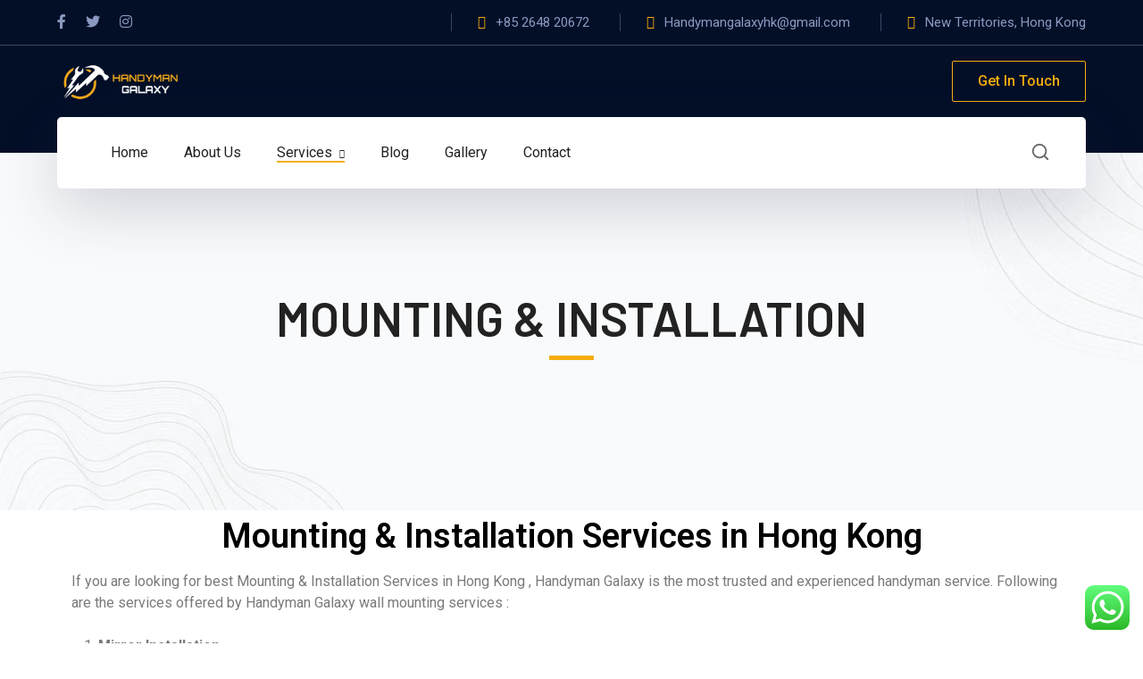

--- FILE ---
content_type: text/html; charset=UTF-8
request_url: https://handymangalaxy.hk/mounting-installation-services-in-hong-kong/
body_size: 24556
content:
<!DOCTYPE html>
<html dir="ltr" lang="en-US" prefix="og: https://ogp.me/ns#" class="no-js">
<head>
	<meta charset="UTF-8">
	<meta name="viewport" content="width=device-width">
	<link rel="profile" href="https://gmpg.org/xfn/11">
	
	<title>Mounting and Installation Services in HK | Handyman Galaxy</title>

		<!-- All in One SEO 4.7.0 - aioseo.com -->
		<meta name="description" content="Get expert wall mounting installation in Hong Kong. Safe, secure, and hassle-free service for TVs, shelves, and more. Book now!" />
		<meta name="robots" content="max-image-preview:large" />
		<meta name="google-site-verification" content="weqrjV9rM6zRWrHACh3ggayrvdYg32n2uu2Yma2cOCI" />
		<meta name="p:domain_verify" content="53d4cbe5d19ff1437a242ad8b5029555" />
		<link rel="canonical" href="https://handymangalaxy.hk/mounting-installation-services-in-hong-kong/" />
		<meta name="generator" content="All in One SEO (AIOSEO) 4.7.0" />

		<!-- Global site tag (gtag.js) - Google Analytics -->
<script async src="https://www.googletagmanager.com/gtag/js?id=G-T4D7SV0NPB"></script>
<script>
  window.dataLayer = window.dataLayer || [];
  function gtag(){dataLayer.push(arguments);}
  gtag('js', new Date());

  gtag('config', 'G-T4D7SV0NPB');
</script>
		<meta property="og:locale" content="en_US" />
		<meta property="og:site_name" content="Handyman Galaxy - For All Your Handyman Services" />
		<meta property="og:type" content="article" />
		<meta property="og:title" content="Mounting and Installation Services in HK | Handyman Galaxy" />
		<meta property="og:description" content="Get expert wall mounting installation in Hong Kong. Safe, secure, and hassle-free service for TVs, shelves, and more. Book now!" />
		<meta property="og:url" content="https://handymangalaxy.hk/mounting-installation-services-in-hong-kong/" />
		<meta property="article:published_time" content="2022-06-21T11:04:54+00:00" />
		<meta property="article:modified_time" content="2025-03-21T18:20:06+00:00" />
		<meta property="article:publisher" content="https://www.facebook.com/handymangalaxy/" />
		<meta name="twitter:card" content="summary" />
		<meta name="twitter:site" content="@handymangalaxy" />
		<meta name="twitter:title" content="Mounting and Installation Services in HK | Handyman Galaxy" />
		<meta name="twitter:description" content="Get expert wall mounting installation in Hong Kong. Safe, secure, and hassle-free service for TVs, shelves, and more. Book now!" />
		<meta name="twitter:creator" content="@handymangalaxy" />
		<script type="application/ld+json" class="aioseo-schema">
			{"@context":"https:\/\/schema.org","@graph":[{"@type":"BreadcrumbList","@id":"https:\/\/handymangalaxy.hk\/mounting-installation-services-in-hong-kong\/#breadcrumblist","itemListElement":[{"@type":"ListItem","@id":"https:\/\/handymangalaxy.hk\/#listItem","position":1,"name":"Home","item":"https:\/\/handymangalaxy.hk\/","nextItem":"https:\/\/handymangalaxy.hk\/mounting-installation-services-in-hong-kong\/#listItem"},{"@type":"ListItem","@id":"https:\/\/handymangalaxy.hk\/mounting-installation-services-in-hong-kong\/#listItem","position":2,"name":"Mounting & Installation","previousItem":"https:\/\/handymangalaxy.hk\/#listItem"}]},{"@type":"Organization","@id":"https:\/\/handymangalaxy.hk\/#organization","name":"Handyman Galaxy","description":"For All Your Handyman Services","url":"https:\/\/handymangalaxy.hk\/","telephone":"+85264820672","sameAs":["https:\/\/www.facebook.com\/handymangalaxy\/","https:\/\/twitter.com\/handymangalaxy\/","https:\/\/www.instagram.com\/handymangalaxy\/"]},{"@type":"WebPage","@id":"https:\/\/handymangalaxy.hk\/mounting-installation-services-in-hong-kong\/#webpage","url":"https:\/\/handymangalaxy.hk\/mounting-installation-services-in-hong-kong\/","name":"Mounting and Installation Services in HK | Handyman Galaxy","description":"Get expert wall mounting installation in Hong Kong. Safe, secure, and hassle-free service for TVs, shelves, and more. Book now!","inLanguage":"en-US","isPartOf":{"@id":"https:\/\/handymangalaxy.hk\/#website"},"breadcrumb":{"@id":"https:\/\/handymangalaxy.hk\/mounting-installation-services-in-hong-kong\/#breadcrumblist"},"datePublished":"2022-06-21T11:04:54+00:00","dateModified":"2025-03-21T18:20:06+00:00"},{"@type":"WebSite","@id":"https:\/\/handymangalaxy.hk\/#website","url":"https:\/\/handymangalaxy.hk\/","name":"Handyman Galaxy","description":"For All Your Handyman Services","inLanguage":"en-US","publisher":{"@id":"https:\/\/handymangalaxy.hk\/#organization"}}]}
		</script>
		<!-- All in One SEO -->

<link rel='dns-prefetch' href='//www.googletagmanager.com' />
<link rel='dns-prefetch' href='//fonts.googleapis.com' />
<link rel="alternate" type="application/rss+xml" title="Handyman Galaxy &raquo; Feed" href="https://handymangalaxy.hk/feed/" />
<link rel="alternate" type="application/rss+xml" title="Handyman Galaxy &raquo; Comments Feed" href="https://handymangalaxy.hk/comments/feed/" />
		<!-- This site uses the Google Analytics by MonsterInsights plugin v9.0.1 - Using Analytics tracking - https://www.monsterinsights.com/ -->
		<!-- Note: MonsterInsights is not currently configured on this site. The site owner needs to authenticate with Google Analytics in the MonsterInsights settings panel. -->
					<!-- No tracking code set -->
				<!-- / Google Analytics by MonsterInsights -->
		<script type="text/javascript">
/* <![CDATA[ */
window._wpemojiSettings = {"baseUrl":"https:\/\/s.w.org\/images\/core\/emoji\/15.0.3\/72x72\/","ext":".png","svgUrl":"https:\/\/s.w.org\/images\/core\/emoji\/15.0.3\/svg\/","svgExt":".svg","source":{"concatemoji":"https:\/\/handymangalaxy.hk\/wp-includes\/js\/wp-emoji-release.min.js?ver=6.6.4"}};
/*! This file is auto-generated */
!function(i,n){var o,s,e;function c(e){try{var t={supportTests:e,timestamp:(new Date).valueOf()};sessionStorage.setItem(o,JSON.stringify(t))}catch(e){}}function p(e,t,n){e.clearRect(0,0,e.canvas.width,e.canvas.height),e.fillText(t,0,0);var t=new Uint32Array(e.getImageData(0,0,e.canvas.width,e.canvas.height).data),r=(e.clearRect(0,0,e.canvas.width,e.canvas.height),e.fillText(n,0,0),new Uint32Array(e.getImageData(0,0,e.canvas.width,e.canvas.height).data));return t.every(function(e,t){return e===r[t]})}function u(e,t,n){switch(t){case"flag":return n(e,"\ud83c\udff3\ufe0f\u200d\u26a7\ufe0f","\ud83c\udff3\ufe0f\u200b\u26a7\ufe0f")?!1:!n(e,"\ud83c\uddfa\ud83c\uddf3","\ud83c\uddfa\u200b\ud83c\uddf3")&&!n(e,"\ud83c\udff4\udb40\udc67\udb40\udc62\udb40\udc65\udb40\udc6e\udb40\udc67\udb40\udc7f","\ud83c\udff4\u200b\udb40\udc67\u200b\udb40\udc62\u200b\udb40\udc65\u200b\udb40\udc6e\u200b\udb40\udc67\u200b\udb40\udc7f");case"emoji":return!n(e,"\ud83d\udc26\u200d\u2b1b","\ud83d\udc26\u200b\u2b1b")}return!1}function f(e,t,n){var r="undefined"!=typeof WorkerGlobalScope&&self instanceof WorkerGlobalScope?new OffscreenCanvas(300,150):i.createElement("canvas"),a=r.getContext("2d",{willReadFrequently:!0}),o=(a.textBaseline="top",a.font="600 32px Arial",{});return e.forEach(function(e){o[e]=t(a,e,n)}),o}function t(e){var t=i.createElement("script");t.src=e,t.defer=!0,i.head.appendChild(t)}"undefined"!=typeof Promise&&(o="wpEmojiSettingsSupports",s=["flag","emoji"],n.supports={everything:!0,everythingExceptFlag:!0},e=new Promise(function(e){i.addEventListener("DOMContentLoaded",e,{once:!0})}),new Promise(function(t){var n=function(){try{var e=JSON.parse(sessionStorage.getItem(o));if("object"==typeof e&&"number"==typeof e.timestamp&&(new Date).valueOf()<e.timestamp+604800&&"object"==typeof e.supportTests)return e.supportTests}catch(e){}return null}();if(!n){if("undefined"!=typeof Worker&&"undefined"!=typeof OffscreenCanvas&&"undefined"!=typeof URL&&URL.createObjectURL&&"undefined"!=typeof Blob)try{var e="postMessage("+f.toString()+"("+[JSON.stringify(s),u.toString(),p.toString()].join(",")+"));",r=new Blob([e],{type:"text/javascript"}),a=new Worker(URL.createObjectURL(r),{name:"wpTestEmojiSupports"});return void(a.onmessage=function(e){c(n=e.data),a.terminate(),t(n)})}catch(e){}c(n=f(s,u,p))}t(n)}).then(function(e){for(var t in e)n.supports[t]=e[t],n.supports.everything=n.supports.everything&&n.supports[t],"flag"!==t&&(n.supports.everythingExceptFlag=n.supports.everythingExceptFlag&&n.supports[t]);n.supports.everythingExceptFlag=n.supports.everythingExceptFlag&&!n.supports.flag,n.DOMReady=!1,n.readyCallback=function(){n.DOMReady=!0}}).then(function(){return e}).then(function(){var e;n.supports.everything||(n.readyCallback(),(e=n.source||{}).concatemoji?t(e.concatemoji):e.wpemoji&&e.twemoji&&(t(e.twemoji),t(e.wpemoji)))}))}((window,document),window._wpemojiSettings);
/* ]]> */
</script>
<link rel='stylesheet' id='ht_ctc_main_css-css' href='https://handymangalaxy.hk/wp-content/plugins/click-to-chat-for-whatsapp/new/inc/assets/css/main.css?ver=4.8' type='text/css' media='all' />
<link rel='stylesheet' id='byron-icon-css' href='https://handymangalaxy.hk/wp-content/plugins/masterlayer-addons-for-elementor/assets/css/byron.css?ver=1.0' type='text/css' media='all' />
<link rel='stylesheet' id='feather-icon-css' href='https://handymangalaxy.hk/wp-content/plugins/masterlayer-addons-for-elementor/assets/css/feather-icons.css?ver=1.0' type='text/css' media='all' />
<style id='wp-emoji-styles-inline-css' type='text/css'>

	img.wp-smiley, img.emoji {
		display: inline !important;
		border: none !important;
		box-shadow: none !important;
		height: 1em !important;
		width: 1em !important;
		margin: 0 0.07em !important;
		vertical-align: -0.1em !important;
		background: none !important;
		padding: 0 !important;
	}
</style>
<style id='classic-theme-styles-inline-css' type='text/css'>
/*! This file is auto-generated */
.wp-block-button__link{color:#fff;background-color:#32373c;border-radius:9999px;box-shadow:none;text-decoration:none;padding:calc(.667em + 2px) calc(1.333em + 2px);font-size:1.125em}.wp-block-file__button{background:#32373c;color:#fff;text-decoration:none}
</style>
<style id='global-styles-inline-css' type='text/css'>
:root{--wp--preset--aspect-ratio--square: 1;--wp--preset--aspect-ratio--4-3: 4/3;--wp--preset--aspect-ratio--3-4: 3/4;--wp--preset--aspect-ratio--3-2: 3/2;--wp--preset--aspect-ratio--2-3: 2/3;--wp--preset--aspect-ratio--16-9: 16/9;--wp--preset--aspect-ratio--9-16: 9/16;--wp--preset--color--black: #000000;--wp--preset--color--cyan-bluish-gray: #abb8c3;--wp--preset--color--white: #ffffff;--wp--preset--color--pale-pink: #f78da7;--wp--preset--color--vivid-red: #cf2e2e;--wp--preset--color--luminous-vivid-orange: #ff6900;--wp--preset--color--luminous-vivid-amber: #fcb900;--wp--preset--color--light-green-cyan: #7bdcb5;--wp--preset--color--vivid-green-cyan: #00d084;--wp--preset--color--pale-cyan-blue: #8ed1fc;--wp--preset--color--vivid-cyan-blue: #0693e3;--wp--preset--color--vivid-purple: #9b51e0;--wp--preset--gradient--vivid-cyan-blue-to-vivid-purple: linear-gradient(135deg,rgba(6,147,227,1) 0%,rgb(155,81,224) 100%);--wp--preset--gradient--light-green-cyan-to-vivid-green-cyan: linear-gradient(135deg,rgb(122,220,180) 0%,rgb(0,208,130) 100%);--wp--preset--gradient--luminous-vivid-amber-to-luminous-vivid-orange: linear-gradient(135deg,rgba(252,185,0,1) 0%,rgba(255,105,0,1) 100%);--wp--preset--gradient--luminous-vivid-orange-to-vivid-red: linear-gradient(135deg,rgba(255,105,0,1) 0%,rgb(207,46,46) 100%);--wp--preset--gradient--very-light-gray-to-cyan-bluish-gray: linear-gradient(135deg,rgb(238,238,238) 0%,rgb(169,184,195) 100%);--wp--preset--gradient--cool-to-warm-spectrum: linear-gradient(135deg,rgb(74,234,220) 0%,rgb(151,120,209) 20%,rgb(207,42,186) 40%,rgb(238,44,130) 60%,rgb(251,105,98) 80%,rgb(254,248,76) 100%);--wp--preset--gradient--blush-light-purple: linear-gradient(135deg,rgb(255,206,236) 0%,rgb(152,150,240) 100%);--wp--preset--gradient--blush-bordeaux: linear-gradient(135deg,rgb(254,205,165) 0%,rgb(254,45,45) 50%,rgb(107,0,62) 100%);--wp--preset--gradient--luminous-dusk: linear-gradient(135deg,rgb(255,203,112) 0%,rgb(199,81,192) 50%,rgb(65,88,208) 100%);--wp--preset--gradient--pale-ocean: linear-gradient(135deg,rgb(255,245,203) 0%,rgb(182,227,212) 50%,rgb(51,167,181) 100%);--wp--preset--gradient--electric-grass: linear-gradient(135deg,rgb(202,248,128) 0%,rgb(113,206,126) 100%);--wp--preset--gradient--midnight: linear-gradient(135deg,rgb(2,3,129) 0%,rgb(40,116,252) 100%);--wp--preset--font-size--small: 13px;--wp--preset--font-size--medium: 20px;--wp--preset--font-size--large: 36px;--wp--preset--font-size--x-large: 42px;--wp--preset--font-family--inter: "Inter", sans-serif;--wp--preset--font-family--cardo: Cardo;--wp--preset--spacing--20: 0.44rem;--wp--preset--spacing--30: 0.67rem;--wp--preset--spacing--40: 1rem;--wp--preset--spacing--50: 1.5rem;--wp--preset--spacing--60: 2.25rem;--wp--preset--spacing--70: 3.38rem;--wp--preset--spacing--80: 5.06rem;--wp--preset--shadow--natural: 6px 6px 9px rgba(0, 0, 0, 0.2);--wp--preset--shadow--deep: 12px 12px 50px rgba(0, 0, 0, 0.4);--wp--preset--shadow--sharp: 6px 6px 0px rgba(0, 0, 0, 0.2);--wp--preset--shadow--outlined: 6px 6px 0px -3px rgba(255, 255, 255, 1), 6px 6px rgba(0, 0, 0, 1);--wp--preset--shadow--crisp: 6px 6px 0px rgba(0, 0, 0, 1);}:where(.is-layout-flex){gap: 0.5em;}:where(.is-layout-grid){gap: 0.5em;}body .is-layout-flex{display: flex;}.is-layout-flex{flex-wrap: wrap;align-items: center;}.is-layout-flex > :is(*, div){margin: 0;}body .is-layout-grid{display: grid;}.is-layout-grid > :is(*, div){margin: 0;}:where(.wp-block-columns.is-layout-flex){gap: 2em;}:where(.wp-block-columns.is-layout-grid){gap: 2em;}:where(.wp-block-post-template.is-layout-flex){gap: 1.25em;}:where(.wp-block-post-template.is-layout-grid){gap: 1.25em;}.has-black-color{color: var(--wp--preset--color--black) !important;}.has-cyan-bluish-gray-color{color: var(--wp--preset--color--cyan-bluish-gray) !important;}.has-white-color{color: var(--wp--preset--color--white) !important;}.has-pale-pink-color{color: var(--wp--preset--color--pale-pink) !important;}.has-vivid-red-color{color: var(--wp--preset--color--vivid-red) !important;}.has-luminous-vivid-orange-color{color: var(--wp--preset--color--luminous-vivid-orange) !important;}.has-luminous-vivid-amber-color{color: var(--wp--preset--color--luminous-vivid-amber) !important;}.has-light-green-cyan-color{color: var(--wp--preset--color--light-green-cyan) !important;}.has-vivid-green-cyan-color{color: var(--wp--preset--color--vivid-green-cyan) !important;}.has-pale-cyan-blue-color{color: var(--wp--preset--color--pale-cyan-blue) !important;}.has-vivid-cyan-blue-color{color: var(--wp--preset--color--vivid-cyan-blue) !important;}.has-vivid-purple-color{color: var(--wp--preset--color--vivid-purple) !important;}.has-black-background-color{background-color: var(--wp--preset--color--black) !important;}.has-cyan-bluish-gray-background-color{background-color: var(--wp--preset--color--cyan-bluish-gray) !important;}.has-white-background-color{background-color: var(--wp--preset--color--white) !important;}.has-pale-pink-background-color{background-color: var(--wp--preset--color--pale-pink) !important;}.has-vivid-red-background-color{background-color: var(--wp--preset--color--vivid-red) !important;}.has-luminous-vivid-orange-background-color{background-color: var(--wp--preset--color--luminous-vivid-orange) !important;}.has-luminous-vivid-amber-background-color{background-color: var(--wp--preset--color--luminous-vivid-amber) !important;}.has-light-green-cyan-background-color{background-color: var(--wp--preset--color--light-green-cyan) !important;}.has-vivid-green-cyan-background-color{background-color: var(--wp--preset--color--vivid-green-cyan) !important;}.has-pale-cyan-blue-background-color{background-color: var(--wp--preset--color--pale-cyan-blue) !important;}.has-vivid-cyan-blue-background-color{background-color: var(--wp--preset--color--vivid-cyan-blue) !important;}.has-vivid-purple-background-color{background-color: var(--wp--preset--color--vivid-purple) !important;}.has-black-border-color{border-color: var(--wp--preset--color--black) !important;}.has-cyan-bluish-gray-border-color{border-color: var(--wp--preset--color--cyan-bluish-gray) !important;}.has-white-border-color{border-color: var(--wp--preset--color--white) !important;}.has-pale-pink-border-color{border-color: var(--wp--preset--color--pale-pink) !important;}.has-vivid-red-border-color{border-color: var(--wp--preset--color--vivid-red) !important;}.has-luminous-vivid-orange-border-color{border-color: var(--wp--preset--color--luminous-vivid-orange) !important;}.has-luminous-vivid-amber-border-color{border-color: var(--wp--preset--color--luminous-vivid-amber) !important;}.has-light-green-cyan-border-color{border-color: var(--wp--preset--color--light-green-cyan) !important;}.has-vivid-green-cyan-border-color{border-color: var(--wp--preset--color--vivid-green-cyan) !important;}.has-pale-cyan-blue-border-color{border-color: var(--wp--preset--color--pale-cyan-blue) !important;}.has-vivid-cyan-blue-border-color{border-color: var(--wp--preset--color--vivid-cyan-blue) !important;}.has-vivid-purple-border-color{border-color: var(--wp--preset--color--vivid-purple) !important;}.has-vivid-cyan-blue-to-vivid-purple-gradient-background{background: var(--wp--preset--gradient--vivid-cyan-blue-to-vivid-purple) !important;}.has-light-green-cyan-to-vivid-green-cyan-gradient-background{background: var(--wp--preset--gradient--light-green-cyan-to-vivid-green-cyan) !important;}.has-luminous-vivid-amber-to-luminous-vivid-orange-gradient-background{background: var(--wp--preset--gradient--luminous-vivid-amber-to-luminous-vivid-orange) !important;}.has-luminous-vivid-orange-to-vivid-red-gradient-background{background: var(--wp--preset--gradient--luminous-vivid-orange-to-vivid-red) !important;}.has-very-light-gray-to-cyan-bluish-gray-gradient-background{background: var(--wp--preset--gradient--very-light-gray-to-cyan-bluish-gray) !important;}.has-cool-to-warm-spectrum-gradient-background{background: var(--wp--preset--gradient--cool-to-warm-spectrum) !important;}.has-blush-light-purple-gradient-background{background: var(--wp--preset--gradient--blush-light-purple) !important;}.has-blush-bordeaux-gradient-background{background: var(--wp--preset--gradient--blush-bordeaux) !important;}.has-luminous-dusk-gradient-background{background: var(--wp--preset--gradient--luminous-dusk) !important;}.has-pale-ocean-gradient-background{background: var(--wp--preset--gradient--pale-ocean) !important;}.has-electric-grass-gradient-background{background: var(--wp--preset--gradient--electric-grass) !important;}.has-midnight-gradient-background{background: var(--wp--preset--gradient--midnight) !important;}.has-small-font-size{font-size: var(--wp--preset--font-size--small) !important;}.has-medium-font-size{font-size: var(--wp--preset--font-size--medium) !important;}.has-large-font-size{font-size: var(--wp--preset--font-size--large) !important;}.has-x-large-font-size{font-size: var(--wp--preset--font-size--x-large) !important;}
:where(.wp-block-post-template.is-layout-flex){gap: 1.25em;}:where(.wp-block-post-template.is-layout-grid){gap: 1.25em;}
:where(.wp-block-columns.is-layout-flex){gap: 2em;}:where(.wp-block-columns.is-layout-grid){gap: 2em;}
:root :where(.wp-block-pullquote){font-size: 1.5em;line-height: 1.6;}
</style>
<link rel='stylesheet' id='contact-form-7-css' href='https://handymangalaxy.hk/wp-content/plugins/contact-form-7/includes/css/styles.css?ver=5.9.8' type='text/css' media='all' />
<style id='woocommerce-inline-inline-css' type='text/css'>
.woocommerce form .form-row .required { visibility: visible; }
</style>
<link rel='stylesheet' id='animate-css' href='https://handymangalaxy.hk/wp-content/themes/byron/assets/css/animate.css?ver=3.5.2' type='text/css' media='all' />
<link rel='stylesheet' id='animsition-css' href='https://handymangalaxy.hk/wp-content/themes/byron/assets/css/animsition.css?ver=4.0.1' type='text/css' media='all' />
<link rel='stylesheet' id='slick-css' href='https://handymangalaxy.hk/wp-content/plugins/masterlayer-addons-for-elementor/assets/css/slick.css?ver=1.0' type='text/css' media='all' />
<link rel='stylesheet' id='core-icon-css' href='https://handymangalaxy.hk/wp-content/themes/byron/assets/css/coreicons.css?ver=1.0.0' type='text/css' media='all' />
<link rel='stylesheet' id='eleganticons-css' href='https://handymangalaxy.hk/wp-content/themes/byron/assets/css/eleganticons.css?ver=1.0.0' type='text/css' media='all' />
<link rel='stylesheet' id='pe-icon-7-stroke-css' href='https://handymangalaxy.hk/wp-content/themes/byron/assets/css/pe-icon-7-stroke.css?ver=1.0.0' type='text/css' media='all' />
<link rel='stylesheet' id='fontawesome-css' href='https://handymangalaxy.hk/wp-content/themes/byron/assets/css/fontawesome.css?ver=5.13.0' type='text/css' media='all' />
<link rel='stylesheet' id='byron-theme-style-css' href='https://handymangalaxy.hk/wp-content/themes/byron/style.css?ver=1.0.0' type='text/css' media='all' />
<style id='byron-theme-style-inline-css' type='text/css'>
/*TYPOGRAPHY*/body{font-family:"Roboto";}h1,h2,h3,h4,h5,h6{font-family:"Barlow";}/*ACCENT COLOR*/body[class^="elementor-kit-"], body[class*=" elementor-kit-"] { --e-global-color-accent: #f5ad0d;}/*CUSTOMIZER STYLING*/.animsition-loading{background-color:#f5ad0d;}
</style>
<link rel='stylesheet' id='byron-google-font-roboto-css' href='//fonts.googleapis.com/css?family=Roboto%3A100%2C200%2C300%2C400%2C500%2C600%2C700%2C800%2C900&#038;subset=latin&#038;ver=6.6.4' type='text/css' media='all' />
<link rel='stylesheet' id='byron-google-font-barlow-css' href='//fonts.googleapis.com/css?family=Barlow%3A100%2C200%2C300%2C400%2C500%2C600%2C700%2C800%2C900&#038;subset=latin&#038;ver=6.6.4' type='text/css' media='all' />
<link rel='stylesheet' id='elementor-icons-css' href='https://handymangalaxy.hk/wp-content/plugins/elementor/assets/lib/eicons/css/elementor-icons.min.css?ver=5.30.0' type='text/css' media='all' />
<link rel='stylesheet' id='elementor-frontend-css' href='https://handymangalaxy.hk/wp-content/plugins/elementor/assets/css/frontend-lite.min.css?ver=3.23.4' type='text/css' media='all' />
<link rel='stylesheet' id='swiper-css' href='https://handymangalaxy.hk/wp-content/plugins/elementor/assets/lib/swiper/v8/css/swiper.min.css?ver=8.4.5' type='text/css' media='all' />
<link rel='stylesheet' id='elementor-post-9-css' href='https://handymangalaxy.hk/wp-content/uploads/elementor/css/post-9.css?ver=1684388986' type='text/css' media='all' />
<link rel='stylesheet' id='mae-widgets-css' href='https://handymangalaxy.hk/wp-content/plugins/masterlayer-addons-for-elementor/assets/css/mae-widgets.css?ver=1.0' type='text/css' media='all' />
<link rel='stylesheet' id='elementor-global-css' href='https://handymangalaxy.hk/wp-content/uploads/elementor/css/global.css?ver=1684388987' type='text/css' media='all' />
<link rel='stylesheet' id='elementor-post-2383-css' href='https://handymangalaxy.hk/wp-content/uploads/elementor/css/post-2383.css?ver=1684491834' type='text/css' media='all' />
<link rel='stylesheet' id='google-fonts-1-css' href='https://fonts.googleapis.com/css?family=Roboto%3A100%2C100italic%2C200%2C200italic%2C300%2C300italic%2C400%2C400italic%2C500%2C500italic%2C600%2C600italic%2C700%2C700italic%2C800%2C800italic%2C900%2C900italic%7CRoboto+Slab%3A100%2C100italic%2C200%2C200italic%2C300%2C300italic%2C400%2C400italic%2C500%2C500italic%2C600%2C600italic%2C700%2C700italic%2C800%2C800italic%2C900%2C900italic&#038;display=auto&#038;ver=6.6.4' type='text/css' media='all' />
<link rel="preconnect" href="https://fonts.gstatic.com/" crossorigin><script type="text/javascript" src="https://handymangalaxy.hk/wp-includes/js/jquery/jquery.min.js?ver=3.7.1" id="jquery-core-js"></script>
<script type="text/javascript" src="https://handymangalaxy.hk/wp-includes/js/jquery/jquery-migrate.min.js?ver=3.4.1" id="jquery-migrate-js"></script>
<script type="text/javascript" src="https://handymangalaxy.hk/wp-content/plugins/woocommerce/assets/js/jquery-blockui/jquery.blockUI.min.js?ver=2.7.0-wc.9.2.4" id="jquery-blockui-js" defer="defer" data-wp-strategy="defer"></script>
<script type="text/javascript" id="wc-add-to-cart-js-extra">
/* <![CDATA[ */
var wc_add_to_cart_params = {"ajax_url":"\/wp-admin\/admin-ajax.php","wc_ajax_url":"\/?wc-ajax=%%endpoint%%","i18n_view_cart":"View cart","cart_url":"https:\/\/handymangalaxy.hk\/cart\/","is_cart":"","cart_redirect_after_add":"no"};
/* ]]> */
</script>
<script type="text/javascript" src="https://handymangalaxy.hk/wp-content/plugins/woocommerce/assets/js/frontend/add-to-cart.min.js?ver=9.2.4" id="wc-add-to-cart-js" defer="defer" data-wp-strategy="defer"></script>
<script type="text/javascript" src="https://handymangalaxy.hk/wp-content/plugins/woocommerce/assets/js/js-cookie/js.cookie.min.js?ver=2.1.4-wc.9.2.4" id="js-cookie-js" defer="defer" data-wp-strategy="defer"></script>
<script type="text/javascript" id="woocommerce-js-extra">
/* <![CDATA[ */
var woocommerce_params = {"ajax_url":"\/wp-admin\/admin-ajax.php","wc_ajax_url":"\/?wc-ajax=%%endpoint%%"};
/* ]]> */
</script>
<script type="text/javascript" src="https://handymangalaxy.hk/wp-content/plugins/woocommerce/assets/js/frontend/woocommerce.min.js?ver=9.2.4" id="woocommerce-js" defer="defer" data-wp-strategy="defer"></script>

<!-- Google tag (gtag.js) snippet added by Site Kit -->

<!-- Google Analytics snippet added by Site Kit -->
<script type="text/javascript" src="https://www.googletagmanager.com/gtag/js?id=GT-K58T962" id="google_gtagjs-js" async></script>
<script type="text/javascript" id="google_gtagjs-js-after">
/* <![CDATA[ */
window.dataLayer = window.dataLayer || [];function gtag(){dataLayer.push(arguments);}
gtag("set","linker",{"domains":["handymangalaxy.hk"]});
gtag("js", new Date());
gtag("set", "developer_id.dZTNiMT", true);
gtag("config", "GT-K58T962");
/* ]]> */
</script>

<!-- End Google tag (gtag.js) snippet added by Site Kit -->
<link rel="https://api.w.org/" href="https://handymangalaxy.hk/wp-json/" /><link rel="alternate" title="JSON" type="application/json" href="https://handymangalaxy.hk/wp-json/wp/v2/pages/2383" /><link rel="EditURI" type="application/rsd+xml" title="RSD" href="https://handymangalaxy.hk/xmlrpc.php?rsd" />
<meta name="generator" content="WordPress 6.6.4" />
<meta name="generator" content="WooCommerce 9.2.4" />
<link rel='shortlink' href='https://handymangalaxy.hk/?p=2383' />
<link rel="alternate" title="oEmbed (JSON)" type="application/json+oembed" href="https://handymangalaxy.hk/wp-json/oembed/1.0/embed?url=https%3A%2F%2Fhandymangalaxy.hk%2Fmounting-installation-services-in-hong-kong%2F" />
<link rel="alternate" title="oEmbed (XML)" type="text/xml+oembed" href="https://handymangalaxy.hk/wp-json/oembed/1.0/embed?url=https%3A%2F%2Fhandymangalaxy.hk%2Fmounting-installation-services-in-hong-kong%2F&#038;format=xml" />
<meta name="generator" content="Site Kit by Google 1.134.0" />	<noscript><style>.woocommerce-product-gallery{ opacity: 1 !important; }</style></noscript>
	<meta name="generator" content="Elementor 3.23.4; features: e_optimized_css_loading, additional_custom_breakpoints, e_lazyload; settings: css_print_method-external, google_font-enabled, font_display-auto">
			<style>
				.e-con.e-parent:nth-of-type(n+4):not(.e-lazyloaded):not(.e-no-lazyload),
				.e-con.e-parent:nth-of-type(n+4):not(.e-lazyloaded):not(.e-no-lazyload) * {
					background-image: none !important;
				}
				@media screen and (max-height: 1024px) {
					.e-con.e-parent:nth-of-type(n+3):not(.e-lazyloaded):not(.e-no-lazyload),
					.e-con.e-parent:nth-of-type(n+3):not(.e-lazyloaded):not(.e-no-lazyload) * {
						background-image: none !important;
					}
				}
				@media screen and (max-height: 640px) {
					.e-con.e-parent:nth-of-type(n+2):not(.e-lazyloaded):not(.e-no-lazyload),
					.e-con.e-parent:nth-of-type(n+2):not(.e-lazyloaded):not(.e-no-lazyload) * {
						background-image: none !important;
					}
				}
			</style>
			<style id='wp-fonts-local' type='text/css'>
@font-face{font-family:Inter;font-style:normal;font-weight:300 900;font-display:fallback;src:url('https://handymangalaxy.hk/wp-content/plugins/woocommerce/assets/fonts/Inter-VariableFont_slnt,wght.woff2') format('woff2');font-stretch:normal;}
@font-face{font-family:Cardo;font-style:normal;font-weight:400;font-display:fallback;src:url('https://handymangalaxy.hk/wp-content/plugins/woocommerce/assets/fonts/cardo_normal_400.woff2') format('woff2');}
</style>
<link rel="icon" href="https://handymangalaxy.hk/wp-content/uploads/2022/06/cropped-Untitled-design-2022-06-30T135125.504-32x32.png" sizes="32x32" />
<link rel="icon" href="https://handymangalaxy.hk/wp-content/uploads/2022/06/cropped-Untitled-design-2022-06-30T135125.504-192x192.png" sizes="192x192" />
<link rel="apple-touch-icon" href="https://handymangalaxy.hk/wp-content/uploads/2022/06/cropped-Untitled-design-2022-06-30T135125.504-180x180.png" />
<meta name="msapplication-TileImage" content="https://handymangalaxy.hk/wp-content/uploads/2022/06/cropped-Untitled-design-2022-06-30T135125.504-270x270.png" />
</head>

<body class=" header-style-3 header-fixed no-sidebar site-layout-full-width is-page header-simple-search footer- elementor-default elementor-template-full-width elementor-kit-9 elementor-page elementor-page-2383">

<div class="mobi-overlay"><span class="close"></span></div>
<div id="wrapper" style="">
		    <div class="search-style-fullscreen">
	    	<div class="search_form_wrap">
	    		<a class="search-close"></a>
	        	<form role="search" method="get" action="https://handymangalaxy.hk/" class="search-form">
	<input type="search" class="search-field" placeholder="Type your keyword..." value="" name="s" title="Search for:" />
	<button type="submit" class="search-submit" title="Search">SEARCH<svg viewBox="0 0 24 24" style="fill:none;stroke-width:2;stroke-linecap:round;stroke-linejoin:round;">
						<path d="M11,3c4.4,0,8,3.6,8,8s-3.6,8-8,8s-8-3.6-8-8S6.6,3,11,3z M21,21l-4.4-4.4"/>
					</svg></button>
</form>
	        </div>
	    </div><!-- /.search-style-fullscreen -->
		
    <div id="page" class="clearfix animsition">
    	<div id="site-header-wrap">
			
<ul class="mobi-nav-extra">
			<li class="ext menu-logo"><span class="menu-logo-inner" style=""><a href="https://handymangalaxy.hk/"><img src="http://handymangalaxy.hk/wp-content/uploads/2022/06/handyman-Light-Logo.png" alt="Handyman Galaxy"/></a></span></li>
	
		<li class="ext"><form role="search" method="get" action="https://handymangalaxy.hk/" class="search-form">
	<input type="search" class="search-field" placeholder="Type your keyword..." value="" name="s" title="Search for:" />
	<button type="submit" class="search-submit" title="Search">SEARCH<svg viewBox="0 0 24 24" style="fill:none;stroke-width:2;stroke-linecap:round;stroke-linejoin:round;">
						<path d="M11,3c4.4,0,8,3.6,8,8s-3.6,8-8,8s-8-3.6-8-8S6.6,3,11,3z M21,21l-4.4-4.4"/>
					</svg></button>
</form>
</li>
	
	</ul>        <header id="site-header" class="" style="">
            <div class="header-top">
                <div class="byron-container">
                    <div id="topbar">
                        <div class="topbar-left">
                            	<div class="header-socials " >
		<div class="header-socials-inner">
	    <a href="https://www.facebook.com/handymangalaxy/" style="" title="Facebook"><span class="fab fa-facebook-f" aria-hidden="true"></span><span class="screen-reader-text">Facebook Profile</span></a><a href="https://twitter.com/handymangalaxy/" style="" title="Twitter"><span class="fab fa-twitter" aria-hidden="true"></span><span class="screen-reader-text">Twitter Profile</span></a><a href="https://www.instagram.com/handymangalaxy/" style="" title="Instagram"><span class="fab fa-instagram" aria-hidden="true"></span><span class="screen-reader-text">Instagram Profile</span></a>		</div>
	</div><!-- /.header-socials -->
                                                    </div>

                        <div class="topbar-right">
                            
<div class="header-info ">
            <div class="content-wrap">
            <span class="prefix">Phone Numbers</span>
            <span class="phone content">+85 2648 20672</span>
        </div>
            <div class="content-wrap">
            <span class="prefix">Email Address</span>
            <span class="email content">Handymangalaxyhk@gmail.com</span>
        </div>
            <div class="content-wrap">
            <span class="prefix">Our Location</span>
            <span class="address content">New Territories, Hong Kong</span>
        </div>
    </div><!-- /.header-info -->                        </div>
                    </div>
                </div>
            </div>

            <div class="byron-container header-inner-wrap">
                <div class="site-header-inner">
                    
<div id="site-logo" 
		>

	<div id="site-logo-inner" style="max-width:200px;">
					<a class="main-logo" href="https://handymangalaxy.hk/" title="Handyman Galaxy" rel="home" ><img src="http://handymangalaxy.hk/wp-content/uploads/2022/06/handyman-Light-Logo.png" alt="Handyman Galaxy" /></a>
			</div>
</div><!-- #site-logo -->
                    	<div class="header-button">
	    	        <a href="tel:+85264820672">
	            Get In Touch	        </a>
	    	</div><!-- /.header-info -->
                </div> 

                                    <div class="wrap-inner">
                        
	<div class="mobile-button"><span></span></div>

	<nav id="main-nav" class="main-nav show-current">
		<ul id="menu-primary-menu" class="menu"><li id="menu-item-1282" class="menu-item menu-item-type-post_type menu-item-object-page menu-item-home menu-item-1282"><a href="https://handymangalaxy.hk/"><span>Home</span></a></li>
<li id="menu-item-2527" class="menu-item menu-item-type-post_type menu-item-object-page menu-item-2527"><a href="https://handymangalaxy.hk/about/"><span>About Us</span></a></li>
<li id="menu-item-2275" class="menu-item menu-item-type-post_type menu-item-object-page current-menu-ancestor current-menu-parent current_page_parent current_page_ancestor menu-item-has-children menu-item-2275"><a href="https://handymangalaxy.hk/services/"><span>Services</span></a>
<ul class="sub-menu">
	<li id="menu-item-1274" class="menu-item menu-item-type-post_type menu-item-object-page menu-item-1274"><a href="https://handymangalaxy.hk/electrical-repair-services-in-hong-kong/"><span>Electrical</span></a></li>
	<li id="menu-item-2418" class="menu-item menu-item-type-post_type menu-item-object-page menu-item-2418"><a href="https://handymangalaxy.hk/wall-repair-in-hong-kong/"><span>Painting &#038; Wall Repair</span></a></li>
	<li id="menu-item-2419" class="menu-item menu-item-type-post_type menu-item-object-page current-menu-item page_item page-item-2383 current_page_item menu-item-2419"><a href="https://handymangalaxy.hk/mounting-installation-services-in-hong-kong/" aria-current="page"><span>Mounting &#038; Installation</span></a></li>
	<li id="menu-item-2529" class="menu-item menu-item-type-post_type menu-item-object-page menu-item-2529"><a href="https://handymangalaxy.hk/curtain-installation-hong-kong/"><span>Curtain Railing, Rods &#038; Blinds</span></a></li>
	<li id="menu-item-2420" class="menu-item menu-item-type-post_type menu-item-object-page menu-item-2420"><a href="https://handymangalaxy.hk/furniture-repair-hongkong/"><span>Furniture Assemble &#038; Hinges Repair</span></a></li>
	<li id="menu-item-2528" class="menu-item menu-item-type-post_type menu-item-object-page menu-item-2528"><a href="https://handymangalaxy.hk/mini-makeover-tune-upin/"><span>Mini Make Over &#038; Tune Upin</span></a></li>
	<li id="menu-item-2797" class="menu-item menu-item-type-post_type menu-item-object-page menu-item-2797"><a href="https://handymangalaxy.hk/scaffolding/"><span>Scaffolding</span></a></li>
	<li id="menu-item-2803" class="menu-item menu-item-type-post_type menu-item-object-page menu-item-2803"><a href="https://handymangalaxy.hk/water-proofing/"><span>Water Proofing</span></a></li>
	<li id="menu-item-2812" class="menu-item menu-item-type-post_type menu-item-object-page menu-item-2812"><a href="https://handymangalaxy.hk/tile-floor-installation-services-in-hong-kong/"><span>Flooring &#038; Tiling</span></a></li>
	<li id="menu-item-2818" class="menu-item menu-item-type-post_type menu-item-object-page menu-item-2818"><a href="https://handymangalaxy.hk/plumbing-services-hongkong/"><span>Plumbing</span></a></li>
	<li id="menu-item-2953" class="menu-item menu-item-type-post_type menu-item-object-page menu-item-2953"><a href="https://handymangalaxy.hk/moving-company-hong-kong/"><span>Moving Company Hong Kong</span></a></li>
</ul>
</li>
<li id="menu-item-1289" class="menu-item menu-item-type-post_type menu-item-object-page menu-item-1289"><a href="https://handymangalaxy.hk/blog/"><span>Blog</span></a></li>
<li id="menu-item-3139" class="menu-item menu-item-type-post_type menu-item-object-page menu-item-3139"><a href="https://handymangalaxy.hk/gallery/"><span>Gallery</span></a></li>
<li id="menu-item-1277" class="menu-item menu-item-type-post_type menu-item-object-page menu-item-1277"><a href="https://handymangalaxy.hk/contact/"><span>Contact</span></a></li>
</ul>	</nav>
<div class="header-search-wrap"><a href="#" class="header-search-trigger"><svg viewBox="0 0 24 24" style="fill:none;stroke-width:2;stroke-linecap:round;stroke-linejoin:round;">
						<path d="M11,3c4.4,0,8,3.6,8,8s-3.6,8-8,8s-8-3.6-8-8S6.6,3,11,3z M21,21l-4.4-4.4"/>
					</svg></a></div>                    </div>
                            </div>
        </header>
        		</div><!-- /#site-header-wrap -->

		
        <!-- Main Content -->
        <div id="main-content" class="site-main clearfix" style="">		<div data-elementor-type="wp-page" data-elementor-id="2383" class="elementor elementor-2383">
						<section class="elementor-section elementor-top-section elementor-element elementor-element-9de9150 elementor-section-full_width elementor-section-height-min-height elementor-section-height-default elementor-section-items-middle" data-id="9de9150" data-element_type="section" data-settings="{&quot;background_background&quot;:&quot;classic&quot;}">
						<div class="elementor-container elementor-column-gap-default">
					<div class="elementor-column elementor-col-100 elementor-top-column elementor-element elementor-element-b068704" data-id="b068704" data-element_type="column">
			<div class="elementor-widget-wrap elementor-element-populated">
						<div class="elementor-element elementor-element-1128278 align-center elementor-widget elementor-widget-mae-headings" data-id="1128278" data-element_type="widget" data-widget_type="mae-headings.default">
				<div class="elementor-widget-container">
					<div class="master-heading">
	        
	        	        <h2 class="main-heading">MOUNTING & INSTALLATION
</h2>
	        
	        	        <div class="divider"></div>
	        
	        	    </div>
	    		</div>
				</div>
					</div>
		</div>
					</div>
		</section>
				<section class="elementor-section elementor-top-section elementor-element elementor-element-d6fe066 elementor-section-boxed elementor-section-height-default elementor-section-height-default" data-id="d6fe066" data-element_type="section">
						<div class="elementor-container elementor-column-gap-default">
					<div class="elementor-column elementor-col-100 elementor-top-column elementor-element elementor-element-faf443a" data-id="faf443a" data-element_type="column">
			<div class="elementor-widget-wrap elementor-element-populated">
						<div class="elementor-element elementor-element-62b9770 elementor-widget elementor-widget-heading" data-id="62b9770" data-element_type="widget" data-widget_type="heading.default">
				<div class="elementor-widget-container">
			<style>/*! elementor - v3.23.0 - 05-08-2024 */
.elementor-heading-title{padding:0;margin:0;line-height:1}.elementor-widget-heading .elementor-heading-title[class*=elementor-size-]>a{color:inherit;font-size:inherit;line-height:inherit}.elementor-widget-heading .elementor-heading-title.elementor-size-small{font-size:15px}.elementor-widget-heading .elementor-heading-title.elementor-size-medium{font-size:19px}.elementor-widget-heading .elementor-heading-title.elementor-size-large{font-size:29px}.elementor-widget-heading .elementor-heading-title.elementor-size-xl{font-size:39px}.elementor-widget-heading .elementor-heading-title.elementor-size-xxl{font-size:59px}</style><h1 class="elementor-heading-title elementor-size-default">Mounting & Installation Services in Hong Kong </h1>		</div>
				</div>
					</div>
		</div>
					</div>
		</section>
				<section class="elementor-section elementor-top-section elementor-element elementor-element-ca449b6 elementor-section-boxed elementor-section-height-default elementor-section-height-default" data-id="ca449b6" data-element_type="section">
						<div class="elementor-container elementor-column-gap-default">
					<div class="elementor-column elementor-col-100 elementor-top-column elementor-element elementor-element-ecc4248" data-id="ecc4248" data-element_type="column">
			<div class="elementor-widget-wrap elementor-element-populated">
						<div class="elementor-element elementor-element-0b55e19 elementor-widget elementor-widget-text-editor" data-id="0b55e19" data-element_type="widget" data-widget_type="text-editor.default">
				<div class="elementor-widget-container">
			<style>/*! elementor - v3.23.0 - 05-08-2024 */
.elementor-widget-text-editor.elementor-drop-cap-view-stacked .elementor-drop-cap{background-color:#69727d;color:#fff}.elementor-widget-text-editor.elementor-drop-cap-view-framed .elementor-drop-cap{color:#69727d;border:3px solid;background-color:transparent}.elementor-widget-text-editor:not(.elementor-drop-cap-view-default) .elementor-drop-cap{margin-top:8px}.elementor-widget-text-editor:not(.elementor-drop-cap-view-default) .elementor-drop-cap-letter{width:1em;height:1em}.elementor-widget-text-editor .elementor-drop-cap{float:left;text-align:center;line-height:1;font-size:50px}.elementor-widget-text-editor .elementor-drop-cap-letter{display:inline-block}</style>				<p>If you are looking for best Mounting &amp; Installation Services in Hong Kong , Handyman Galaxy is the most trusted and experienced handyman service. Following are the services offered by Handyman Galaxy wall mounting services :</p><ol><li><strong>Mirror Installation </strong></li></ol><p>Besides bathroom mirrors or full-length mirrors to be installed in a typical house, mirrors are also die-cut into designer shapes to create an interior design look or to expand the spaciousness of the house. However, due to the fragility of mirrors and how expensive its purchase is, most people would rather rely on a handyman service to install wall-mounted mirrors.</p><p><strong>   2. </strong><strong>Wall Mounted Shelves:</strong></p><p>People can get a wide variety of fancy shelves in their house for multipurpose use. Installing a shelf may appear to be easy but in reality, it’s not. Precise measurement and sturdy, experienced hands are needed to prevent the shelf from being installed crookedly. Handyman’s expert team is there to help you.</p><ol start="3"><li> <strong>TV, AC, CCTV Installation :</strong></li></ol><p>A TV bracket, AC, CCTV installation is probably the toughest item to mount on the wall as It requires quite specific tools and also the strength and expert team. The task is quite a tedious one and therefore, hiring Handyman Galaxy would be the easiest solution for a TV bracket installation.</p><p>    4.  <strong>Blinds Installation</strong></p><p>Handyman Galaxy professionals are not only experienced in curtain rod installations but also repairing them.If you have new house curtains and blinds to install and want to avoid the time-consuming process of hanging the heavy curtains on individual hooks, then you can easily hire the professional handyman services at affordable rates. </p><ol start="5"><li><strong>Hanging Painting :</strong></li></ol><p>Homeowners usually mount multiple picture frames and paintings on their wall which requires to drill your wall several times. Instead of doing it on your own you can hire Handyman Galaxy picture hanging professionals for the task. They will be able to get the job done for you in the neatest and fastest way.</p><ol start="6"><li><strong>Speakers</strong></li></ol><p>Speakers on a wall mount bracket have to be expertly connected with the wires to the source of the audio and electrical socket, and have the unsightly trail of wires be hidden. Handyman Galaxy will be the perfect handyman for mounting speakers. Also, they usually are able to suggest an ideal spot to mount your device.</p>						</div>
				</div>
					</div>
		</div>
					</div>
		</section>
				<section class="elementor-section elementor-top-section elementor-element elementor-element-c46b366 elementor-section-boxed elementor-section-height-default elementor-section-height-default" data-id="c46b366" data-element_type="section">
						<div class="elementor-container elementor-column-gap-default">
					<div class="elementor-column elementor-col-100 elementor-top-column elementor-element elementor-element-15f7d9d" data-id="15f7d9d" data-element_type="column">
			<div class="elementor-widget-wrap elementor-element-populated">
						<div class="elementor-element elementor-element-deb7fd3 elementor-widget elementor-widget-spacer" data-id="deb7fd3" data-element_type="widget" data-widget_type="spacer.default">
				<div class="elementor-widget-container">
			<style>/*! elementor - v3.23.0 - 05-08-2024 */
.elementor-column .elementor-spacer-inner{height:var(--spacer-size)}.e-con{--container-widget-width:100%}.e-con-inner>.elementor-widget-spacer,.e-con>.elementor-widget-spacer{width:var(--container-widget-width,var(--spacer-size));--align-self:var(--container-widget-align-self,initial);--flex-shrink:0}.e-con-inner>.elementor-widget-spacer>.elementor-widget-container,.e-con>.elementor-widget-spacer>.elementor-widget-container{height:100%;width:100%}.e-con-inner>.elementor-widget-spacer>.elementor-widget-container>.elementor-spacer,.e-con>.elementor-widget-spacer>.elementor-widget-container>.elementor-spacer{height:100%}.e-con-inner>.elementor-widget-spacer>.elementor-widget-container>.elementor-spacer>.elementor-spacer-inner,.e-con>.elementor-widget-spacer>.elementor-widget-container>.elementor-spacer>.elementor-spacer-inner{height:var(--container-widget-height,var(--spacer-size))}.e-con-inner>.elementor-widget-spacer.elementor-widget-empty,.e-con>.elementor-widget-spacer.elementor-widget-empty{position:relative;min-height:22px;min-width:22px}.e-con-inner>.elementor-widget-spacer.elementor-widget-empty .elementor-widget-empty-icon,.e-con>.elementor-widget-spacer.elementor-widget-empty .elementor-widget-empty-icon{position:absolute;top:0;bottom:0;left:0;right:0;margin:auto;padding:0;width:22px;height:22px}</style>		<div class="elementor-spacer">
			<div class="elementor-spacer-inner"></div>
		</div>
				</div>
				</div>
				<div class="elementor-element elementor-element-6f6a0ff align-center elementor-widget elementor-widget-mae-headings" data-id="6f6a0ff" data-element_type="widget" data-widget_type="mae-headings.default">
				<div class="elementor-widget-container">
					<div class="master-heading">
	        	            <div class="pre-heading">Types of Mounting Services Handyman Galaxy Can Do</div>
	        
	        	        <h2 class="main-heading">Wall Mounting Installation Services</h2>
	        
	        
	        	            <div class="sub-heading">Handyman Galaxy is the most trusted and experienced handyman service, if you are looking for wall mounting installation services, you can rely on us to deliver fast response and professional services. We have done mounting installation services for Hong Kong residents.Mounting & Installation Services in Hong Kong
</div>
	        	    </div>
	    		</div>
				</div>
				<div class="elementor-element elementor-element-d4d0dd8 elementor-widget elementor-widget-spacer" data-id="d4d0dd8" data-element_type="widget" data-widget_type="spacer.default">
				<div class="elementor-widget-container">
					<div class="elementor-spacer">
			<div class="elementor-spacer-inner"></div>
		</div>
				</div>
				</div>
				<section class="elementor-section elementor-inner-section elementor-element elementor-element-4c7b9f5 elementor-section-boxed elementor-section-height-default elementor-section-height-default" data-id="4c7b9f5" data-element_type="section">
						<div class="elementor-container elementor-column-gap-extended">
					<div class="elementor-column elementor-col-33 elementor-inner-column elementor-element elementor-element-28b7189" data-id="28b7189" data-element_type="column">
			<div class="elementor-widget-wrap elementor-element-populated">
						<div class="elementor-element elementor-element-c78ee94 hover-effect-none elementor-widget elementor-widget-mae-service-box" data-id="c78ee94" data-element_type="widget" data-widget_type="mae-service-box.default">
				<div class="elementor-widget-container">
			        <div class="master-service mlr-564913087 item-carousel sep-before ">
            <div class="thumb"><img decoding="async" alt="Image" src="http://handymangalaxy.hk/wp-content/uploads/2022/06/Untitled-design-36.jpg" /></div>
            <div class="content-wrap">
                <h3 class="headline-2">Mirror Installation</h3><div class="sep"></div><div class="desc"><p>Besides bathroom mirrors or full-length mirrors to be installed in a typical house, mirrors are also die-cut into designer shapes to create an interior design look or to expand the spaciousness of the house. However, due to the fragility of mirrors and how expensive its purchase is, most people would rather rely on a handyman service to install wall-mounted mirrors. Handyman Galaxy would do his job wisely.</p></div>            <div class="url-wrap">
                <a class="master-link  icon-right" href="http://handymangalaxy.hk/contact/" >
                                        <span>Book Now</span>
                    <span class="icon fa fa-arrow-right"></span>                </a>
            </div>

                        </div>
        </div>

        		</div>
				</div>
					</div>
		</div>
				<div class="elementor-column elementor-col-33 elementor-inner-column elementor-element elementor-element-c540c85" data-id="c540c85" data-element_type="column">
			<div class="elementor-widget-wrap elementor-element-populated">
						<div class="elementor-element elementor-element-41f07a8 hover-effect-none elementor-widget elementor-widget-mae-service-box" data-id="41f07a8" data-element_type="widget" data-widget_type="mae-service-box.default">
				<div class="elementor-widget-container">
			        <div class="master-service mlr-1904737157 item-carousel sep-before ">
            <div class="thumb"><img decoding="async" alt="Image" src="http://handymangalaxy.hk/wp-content/uploads/2022/06/Untitled-design-33.jpg" /></div>
            <div class="content-wrap">
                <h3 class="headline-2">Wall Mounted Shelves</h3><div class="sep"></div><div class="desc"><p>Having wall mounted shelves presents a more modern look in the house, while saving a lot of space from installing a bookshelf. Shelves are used both for decorative purposes and also for storage use. You can get a wide variety of fancy shelves. Installing a shelf may appear to be easy but in reality, it’s not. Precise measurement and sturdy, experienced hands are needed to prevent the shelf from being installed crookedly.</p></div>            <div class="url-wrap">
                <a class="master-link  icon-right" href="http://handymangalaxy.hk/contact/" >
                                        <span>Book Now</span>
                    <span class="icon fa fa-arrow-right"></span>                </a>
            </div>

                        </div>
        </div>

        		</div>
				</div>
					</div>
		</div>
				<div class="elementor-column elementor-col-33 elementor-inner-column elementor-element elementor-element-47030d8" data-id="47030d8" data-element_type="column">
			<div class="elementor-widget-wrap elementor-element-populated">
						<div class="elementor-element elementor-element-29d1685 hover-effect-none elementor-widget elementor-widget-mae-service-box" data-id="29d1685" data-element_type="widget" data-widget_type="mae-service-box.default">
				<div class="elementor-widget-container">
			        <div class="master-service mlr-828654980 item-carousel sep-before ">
            <div class="thumb"><img decoding="async" alt="Image" src="http://handymangalaxy.hk/wp-content/uploads/2022/06/Untitled-design-38.jpg" /></div>
            <div class="content-wrap">
                <h3 class="headline-2">TV, AC, CCTV Installation</h3><div class="sep"></div><div class="desc"><p>A TV bracket, AC, CCTV installation is probably the toughest item to mount on the wall. See how you can avoid common installation problems if you are doing it yourself. It requires quite specific tools and also the strength and expertise to mount a TV bracket, AC, CCTV etc. firmly on the wall. The task is quite a tedious one and therefore, hiring Handyman Galaxy would be the easiest solution for a TV bracket installation.</p></div>            <div class="url-wrap">
                <a class="master-link  icon-right" href="http://handymangalaxy.hk/contact/" >
                                        <span>Book Now</span>
                    <span class="icon fa fa-arrow-right"></span>                </a>
            </div>

                        </div>
        </div>

        		</div>
				</div>
					</div>
		</div>
					</div>
		</section>
				<section class="elementor-section elementor-inner-section elementor-element elementor-element-6e2126f elementor-section-boxed elementor-section-height-default elementor-section-height-default" data-id="6e2126f" data-element_type="section">
						<div class="elementor-container elementor-column-gap-extended">
					<div class="elementor-column elementor-col-33 elementor-inner-column elementor-element elementor-element-feca2d8" data-id="feca2d8" data-element_type="column">
			<div class="elementor-widget-wrap elementor-element-populated">
						<div class="elementor-element elementor-element-85fbae2 hover-effect-none elementor-widget elementor-widget-mae-service-box" data-id="85fbae2" data-element_type="widget" data-widget_type="mae-service-box.default">
				<div class="elementor-widget-container">
			        <div class="master-service mlr-1187712736 item-carousel sep-before ">
            <div class="thumb"><img decoding="async" alt="Image" src="http://handymangalaxy.hk/wp-content/uploads/2022/06/Untitled-design-39.jpg" /></div>
            <div class="content-wrap">
                <h3 class="headline-2">Blinds Installation</h3><div class="sep"></div><div class="desc"><p><span style="font-weight: 400;">Handyman Galaxy professionals are not only experienced in curtain rod installations but also repairing them. If you have new house curtains and blinds to install and want to avoid the time-consuming process of hanging the heavy curtains on individual hooks, then you can easily hire our professional handyman services at affordable rates. </span><span style="font-weight: 400;">Curtains are great accents to the house to complete the home design. </span></p></div>            <div class="url-wrap">
                <a class="master-link  icon-right" href="http://handymangalaxy.hk/contact/" >
                                        <span>Book Now</span>
                    <span class="icon fa fa-arrow-right"></span>                </a>
            </div>

                        </div>
        </div>

        		</div>
				</div>
					</div>
		</div>
				<div class="elementor-column elementor-col-33 elementor-inner-column elementor-element elementor-element-164c0ed" data-id="164c0ed" data-element_type="column">
			<div class="elementor-widget-wrap elementor-element-populated">
						<div class="elementor-element elementor-element-d3bb7e8 hover-effect-none elementor-widget elementor-widget-mae-service-box" data-id="d3bb7e8" data-element_type="widget" data-widget_type="mae-service-box.default">
				<div class="elementor-widget-container">
			        <div class="master-service mlr-232302939 item-carousel sep-before ">
            <div class="thumb"><img decoding="async" alt="Image" src="http://handymangalaxy.hk/wp-content/uploads/2022/06/Untitled-design-40.jpg" /></div>
            <div class="content-wrap">
                <h3 class="headline-2">Hanging Painting</h3><div class="sep"></div><div class="desc"><p><span style="font-weight: 400;">The main purpose of hanging paintings or pictures is to improve the aesthetic value of your house. Homeowners usually mount multiple picture frames and paintings on their wall. This means you need to drill your wall several times. Instead of doing it on your own you can hire Handyman Galaxy picture hanging professionals for the task. They will be able to get the job done for you in the neatest and fastest way.</span></p></div>            <div class="url-wrap">
                <a class="master-link  icon-right" href="http://handymangalaxy.hk/contact/" >
                                        <span>Book Now</span>
                    <span class="icon fa fa-arrow-right"></span>                </a>
            </div>

                        </div>
        </div>

        		</div>
				</div>
					</div>
		</div>
				<div class="elementor-column elementor-col-33 elementor-inner-column elementor-element elementor-element-6272ff4" data-id="6272ff4" data-element_type="column">
			<div class="elementor-widget-wrap elementor-element-populated">
						<div class="elementor-element elementor-element-8ac7707 hover-effect-none elementor-widget elementor-widget-mae-service-box" data-id="8ac7707" data-element_type="widget" data-widget_type="mae-service-box.default">
				<div class="elementor-widget-container">
			        <div class="master-service mlr-1199296445 item-carousel sep-before ">
            <div class="thumb"><img decoding="async" alt="Image" src="http://handymangalaxy.hk/wp-content/uploads/2022/06/Untitled-design-41.jpg" /></div>
            <div class="content-wrap">
                <h3 class="headline-2">Speakers</h3><div class="sep"></div><div class="desc"><p>Speakers on a wall mount bracket ensures that the sound is dispersed from a higher height for a better auditory experience. The speakers will also have to be expertly connected with the wires to the source of the audio and electrical socket, and have the unsightly trail of wires be hidden. Handyman Galaxy will be the perfect handyman for mounting speakers. Also, they usually are able to suggest an ideal spot to mount your device.</p></div>            <div class="url-wrap">
                <a class="master-link  icon-right" href="http://handymangalaxy.hk/contact/" >
                                        <span>Book Now</span>
                    <span class="icon fa fa-arrow-right"></span>                </a>
            </div>

                        </div>
        </div>

        		</div>
				</div>
					</div>
		</div>
					</div>
		</section>
				<div class="elementor-element elementor-element-df84262 elementor-widget elementor-widget-spacer" data-id="df84262" data-element_type="widget" data-widget_type="spacer.default">
				<div class="elementor-widget-container">
					<div class="elementor-spacer">
			<div class="elementor-spacer-inner"></div>
		</div>
				</div>
				</div>
				<div class="elementor-element elementor-element-fd57150 align-center elementor-widget elementor-widget-mae-button" data-id="fd57150" data-element_type="widget" data-widget_type="mae-button.default">
				<div class="elementor-widget-container">
			
        <a class="master-button btn-accent icon-right medium" href="http://handymangalaxy.hk/contact/" >
                        <span>Get In Touch Now</span>
            <span class="icon fa fa-arrow-right"></span>        </a>

        		</div>
				</div>
				<div class="elementor-element elementor-element-924e210 elementor-widget elementor-widget-spacer" data-id="924e210" data-element_type="widget" data-widget_type="spacer.default">
				<div class="elementor-widget-container">
					<div class="elementor-spacer">
			<div class="elementor-spacer-inner"></div>
		</div>
				</div>
				</div>
					</div>
		</div>
					</div>
		</section>
				<section class="elementor-section elementor-top-section elementor-element elementor-element-83af969 elementor-section-stretched elementor-section-full_width elementor-section-height-default elementor-section-height-default" data-id="83af969" data-element_type="section" data-settings="{&quot;stretch_section&quot;:&quot;section-stretched&quot;,&quot;background_background&quot;:&quot;classic&quot;}">
						<div class="elementor-container elementor-column-gap-default">
					<div class="elementor-column elementor-col-100 elementor-top-column elementor-element elementor-element-d75b636" data-id="d75b636" data-element_type="column">
			<div class="elementor-widget-wrap elementor-element-populated">
						<div class="elementor-element elementor-element-f666f14 elementor-widget elementor-widget-spacer" data-id="f666f14" data-element_type="widget" data-widget_type="spacer.default">
				<div class="elementor-widget-container">
					<div class="elementor-spacer">
			<div class="elementor-spacer-inner"></div>
		</div>
				</div>
				</div>
				<div class="elementor-element elementor-element-f406cba align-center elementor-widget elementor-widget-mae-headings" data-id="f406cba" data-element_type="widget" data-widget_type="mae-headings.default">
				<div class="elementor-widget-container">
					<div class="master-heading">
	        	            <div class="pre-heading">BE SURE TO GET THE LASTEST EXCLUSIVES OFFERS, PRODUCT RELEASES AND SO MUCH MORE</div>
	        
	        	        <h2 class="main-heading">Sign up and subscribe to our newsletter
and get inspired every month</h2>
	        
	        
	        	    </div>
	    		</div>
				</div>
				<section class="elementor-section elementor-inner-section elementor-element elementor-element-d0dc6bc elementor-section-boxed elementor-section-height-default elementor-section-height-default" data-id="d0dc6bc" data-element_type="section">
						<div class="elementor-container elementor-column-gap-default">
					<div class="elementor-column elementor-col-100 elementor-inner-column elementor-element elementor-element-b004daf" data-id="b004daf" data-element_type="column">
			<div class="elementor-widget-wrap elementor-element-populated">
						<div class="elementor-element elementor-element-a0770e8 elementor-widget elementor-widget-form" data-id="a0770e8" data-element_type="widget" data-widget_type="form.default">
				<div class="elementor-widget-container">
			 		</div>
				</div>
					</div>
		</div>
					</div>
		</section>
				<div class="elementor-element elementor-element-911eff1 elementor-widget elementor-widget-spacer" data-id="911eff1" data-element_type="widget" data-widget_type="spacer.default">
				<div class="elementor-widget-container">
					<div class="elementor-spacer">
			<div class="elementor-spacer-inner"></div>
		</div>
				</div>
				</div>
					</div>
		</div>
					</div>
		</section>
				</div>
				</div><!-- /.main-content -->

		
<footer id="footer" style="">	
	<div id="footer-widgets" class="byron-container">
		<div class="footer-grid  gutter-30">
						<div class="span_1_of_4 col">
				<div id="text-3" class="widget widget_text">			<div class="textwidget"><div id="footer-logo" style="margin-bottom: 25px;"><img decoding="async" class="alignnone  wp-image-2600" src="http://handymangalaxy.hk/wp-content/uploads/2022/06/handyman-Light-Logo-300x103.png" alt="" width="219" height="75" srcset="https://handymangalaxy.hk/wp-content/uploads/2022/06/handyman-Light-Logo-300x103.png 300w, https://handymangalaxy.hk/wp-content/uploads/2022/06/handyman-Light-Logo-1024x351.png 1024w, https://handymangalaxy.hk/wp-content/uploads/2022/06/handyman-Light-Logo-768x263.png 768w, https://handymangalaxy.hk/wp-content/uploads/2022/06/handyman-Light-Logo-1536x527.png 1536w, https://handymangalaxy.hk/wp-content/uploads/2022/06/handyman-Light-Logo-535x183.png 535w, https://handymangalaxy.hk/wp-content/uploads/2022/06/handyman-Light-Logo.png 1960w" sizes="(max-width: 219px) 100vw, 219px" /></div>
<p class="desc">We have completed many projects in Hong Kong. Specializing in design build and various other handyman services. We are passionate about our services and always work to fulfill our clients work.</p>
</div>
		</div><div id="widget_socials-2" class="widget widget_socials"><div class="socials clearfix" style="margin: 0 -10px"><div class="icon" style="padding: 0 10px;"><a target="_blank" title="twitter" href="https://twitter.com/handymangalaxy/" style="margin-bottom:10px;width:20px;height:20px;line-height:22px;font-size:16px"><i class="fab fa-twitter"></i></a></div><div class="icon" style="padding: 0 10px;"><a target="_blank" title="facebook-f" href="https://www.facebook.com/handymangalaxy/" style="margin-bottom:10px;width:20px;height:20px;line-height:22px;font-size:16px"><i class="fab fa-facebook-f"></i></a></div><div class="icon" style="padding: 0 10px;"><a target="_blank" title="instagram" href="https://www.instagram.com/handymangalaxy/" style="margin-bottom:10px;width:20px;height:20px;line-height:22px;font-size:16px"><i class="fab fa-instagram"></i></a></div></div></div>			</div>

							<div class="span_1_of_4 col">
					<div id="widget_links-1" class="widget widget_links"><h2 class="widget-title"><span>Our Services</span></h2>        <ul class="links-wrap clearfix ">
            
                        <li style="">
                            <a href="http://handymangalaxy.hk/electrical/" style="">
                                Electrical
                            </a>
                        </li>
                        <li style="">
                            <a href="http://handymangalaxy.hk/painting-wall-repair/" style="">
                                Painting &amp; Wall Repair
                            </a>
                        </li>
                        <li style="">
                            <a href="http://handymangalaxy.hk/mounting-installation/" style="">
                                Mounting &amp; Installation
                            </a>
                        </li>
                        <li style="">
                            <a href="http://handymangalaxy.hk/furniture-assemble-hinges-repair/" style="">
                                Furniture Assemble
                            </a>
                        </li>
                        <li style="">
                            <a href="http://handymangalaxy.hk/curtain-railing-rods-blinds/" style="">
                                Curtain Railing
                            </a>
                        </li>        </ul>

		</div>				</div>
						
							<div class="span_1_of_4 col">
					<div id="widget_links-2" class="widget widget_links"><h2 class="widget-title"><span>Quick Links</span></h2>        <ul class="links-wrap clearfix ">
            
                        <li style="">
                            <a href="http://handymangalaxy.hk/" style="">
                                Home
                            </a>
                        </li>
                        <li style="">
                            <a href="http://handymangalaxy.hk/about/" style="">
                                About Us
                            </a>
                        </li>
                        <li style="">
                            <a href="http://handymangalaxy.hk/services/" style="">
                                Services
                            </a>
                        </li>
                        <li style="">
                            <a href="http://handymangalaxy.hk/blog/" style="">
                                Blogs
                            </a>
                        </li>
                        <li style="">
                            <a href="http://handymangalaxy.hk/contact/" style="">
                                Contact Us
                            </a>
                        </li>        </ul>

		</div>				</div>
			
							<div class="span_1_of_4 col">
					<div id="widget_information-1" class="widget widget_information"><h2 class="widget-title"><span>Contact Us</span></h2>
        <ul class="clearfix" style="">
            <li class="hour " style=""><i class="fas fa-clock" style="font-size:18px;padding-right:10px;"></i><span style="color:#acacac;">9:00 AM to 8:00 PM</span></li><li class="phone " style=""><i class="fas fa-phone" style="font-size:18px;padding-right:10px;"></i><span style="color:#acacac;">+85 2648 20672, +852-51144203</span></li><li class="address " style=""><i class="fas fa-map-marker-alt" style="font-size:18px;padding-right:10px;"></i><span style="color:#acacac;">New Territories, Hong Kong</span></li><li class="email " style=""><i class="fas fa-envelope" style="font-size:18px;padding-right:10px;"></i><span style="color:#acacac;">handymangalaxyhk@gmail.com</span></li>        </ul>

		</div>				</div>
					</div>
	</div>
</footer>
		
		
<div id="bottom" class="" style="">
    <div class="byron-container">
        <div class="bottom-bar-inner-wrap">
            <div class="inner-wrap">
                
                                    <div id="copyright">
                        © Handyman Galaxy. All Rights Reserved.                    </div>
                
                
                            </div><!-- /.bottom-bar-copyright -->

            
<a id="scroll-top"></a>        </div>
    </div>
</div><!-- /#bottom -->
	</div><!-- /#page -->
</div><!-- /#wrapper -->

<!-- Click to Chat - https://holithemes.com/plugins/click-to-chat/  v4.8 -->  
            <div class="ht-ctc ht-ctc-chat ctc-analytics ctc_wp_desktop style-2  " id="ht-ctc-chat"  
                style="display: none;  position: fixed; bottom: 15px; right: 15px;"   >
                                <div class="ht_ctc_style ht_ctc_chat_style">
                <div  style="display: flex; justify-content: center; align-items: center;  " class="ctc-analytics ctc_s_2">
    <p class="ctc-analytics ctc_cta ctc_cta_stick ht-ctc-cta  ht-ctc-cta-hover " style="padding: 0px 16px; line-height: 1.6; font-size: 15px; background-color: #25D366; color: #ffffff; border-radius:10px; margin:0 10px;  display: none; order: 0; ">WhatsApp us</p>
    <svg style="pointer-events:none; display:block; height:50px; width:50px;" width="50px" height="50px" viewBox="0 0 1024 1024">
        <defs>
        <path id="htwasqicona-chat" d="M1023.941 765.153c0 5.606-.171 17.766-.508 27.159-.824 22.982-2.646 52.639-5.401 66.151-4.141 20.306-10.392 39.472-18.542 55.425-9.643 18.871-21.943 35.775-36.559 50.364-14.584 14.56-31.472 26.812-50.315 36.416-16.036 8.172-35.322 14.426-55.744 18.549-13.378 2.701-42.812 4.488-65.648 5.3-9.402.336-21.564.505-27.15.505l-504.226-.081c-5.607 0-17.765-.172-27.158-.509-22.983-.824-52.639-2.646-66.152-5.4-20.306-4.142-39.473-10.392-55.425-18.542-18.872-9.644-35.775-21.944-50.364-36.56-14.56-14.584-26.812-31.471-36.415-50.314-8.174-16.037-14.428-35.323-18.551-55.744-2.7-13.378-4.487-42.812-5.3-65.649-.334-9.401-.503-21.563-.503-27.148l.08-504.228c0-5.607.171-17.766.508-27.159.825-22.983 2.646-52.639 5.401-66.151 4.141-20.306 10.391-39.473 18.542-55.426C34.154 93.24 46.455 76.336 61.07 61.747c14.584-14.559 31.472-26.812 50.315-36.416 16.037-8.172 35.324-14.426 55.745-18.549 13.377-2.701 42.812-4.488 65.648-5.3 9.402-.335 21.565-.504 27.149-.504l504.227.081c5.608 0 17.766.171 27.159.508 22.983.825 52.638 2.646 66.152 5.401 20.305 4.141 39.472 10.391 55.425 18.542 18.871 9.643 35.774 21.944 50.363 36.559 14.559 14.584 26.812 31.471 36.415 50.315 8.174 16.037 14.428 35.323 18.551 55.744 2.7 13.378 4.486 42.812 5.3 65.649.335 9.402.504 21.564.504 27.15l-.082 504.226z"/>
        </defs>
        <linearGradient id="htwasqiconb-chat" gradientUnits="userSpaceOnUse" x1="512.001" y1=".978" x2="512.001" y2="1025.023">
            <stop offset="0" stop-color="#61fd7d"/>
            <stop offset="1" stop-color="#2bb826"/>
        </linearGradient>
        <use xlink:href="#htwasqicona-chat" overflow="visible" style="fill: url(#htwasqiconb-chat)" fill="url(#htwasqiconb-chat)"/>
        <g>
            <path style="fill: #FFFFFF;" fill="#FFF" d="M783.302 243.246c-69.329-69.387-161.529-107.619-259.763-107.658-202.402 0-367.133 164.668-367.214 367.072-.026 64.699 16.883 127.854 49.017 183.522l-52.096 190.229 194.665-51.047c53.636 29.244 114.022 44.656 175.482 44.682h.151c202.382 0 367.128-164.688 367.21-367.094.039-98.087-38.121-190.319-107.452-259.706zM523.544 808.047h-.125c-54.767-.021-108.483-14.729-155.344-42.529l-11.146-6.612-115.517 30.293 30.834-112.592-7.259-11.544c-30.552-48.579-46.688-104.729-46.664-162.379.066-168.229 136.985-305.096 305.339-305.096 81.521.031 158.154 31.811 215.779 89.482s89.342 134.332 89.312 215.859c-.066 168.243-136.984 305.118-305.209 305.118zm167.415-228.515c-9.177-4.591-54.286-26.782-62.697-29.843-8.41-3.062-14.526-4.592-20.645 4.592-6.115 9.182-23.699 29.843-29.053 35.964-5.352 6.122-10.704 6.888-19.879 2.296-9.176-4.591-38.74-14.277-73.786-45.526-27.275-24.319-45.691-54.359-51.043-63.543-5.352-9.183-.569-14.146 4.024-18.72 4.127-4.109 9.175-10.713 13.763-16.069 4.587-5.355 6.117-9.183 9.175-15.304 3.059-6.122 1.529-11.479-.765-16.07-2.293-4.591-20.644-49.739-28.29-68.104-7.447-17.886-15.013-15.466-20.645-15.747-5.346-.266-11.469-.322-17.585-.322s-16.057 2.295-24.467 11.478-32.113 31.374-32.113 76.521c0 45.147 32.877 88.764 37.465 94.885 4.588 6.122 64.699 98.771 156.741 138.502 21.892 9.45 38.982 15.094 52.308 19.322 21.98 6.979 41.982 5.995 57.793 3.634 17.628-2.633 54.284-22.189 61.932-43.615 7.646-21.427 7.646-39.791 5.352-43.617-2.294-3.826-8.41-6.122-17.585-10.714z"/>
        </g>
        </svg></div>                </div>
            </div>
                        <span class="ht_ctc_chat_data" 
                data-no_number=""
                data-settings="{&quot;number&quot;:&quot;85267191553&quot;,&quot;pre_filled&quot;:&quot;&quot;,&quot;dis_m&quot;:&quot;show&quot;,&quot;dis_d&quot;:&quot;show&quot;,&quot;css&quot;:&quot;display: none; cursor: pointer; z-index: 99999999;&quot;,&quot;pos_d&quot;:&quot;position: fixed; bottom: 15px; right: 15px;&quot;,&quot;pos_m&quot;:&quot;position: fixed; bottom: 15px; right: 15px;&quot;,&quot;schedule&quot;:&quot;no&quot;,&quot;se&quot;:150,&quot;ani&quot;:&quot;no-animations&quot;,&quot;url_target_d&quot;:&quot;_blank&quot;,&quot;ga&quot;:&quot;yes&quot;,&quot;fb&quot;:&quot;yes&quot;,&quot;g_init&quot;:&quot;default&quot;,&quot;g_an_event_name&quot;:&quot;chat: {number}&quot;,&quot;pixel_event_name&quot;:&quot;Click to Chat by HoliThemes&quot;}" 
            ></span>
            			<script type='text/javascript'>
				const lazyloadRunObserver = () => {
					const lazyloadBackgrounds = document.querySelectorAll( `.e-con.e-parent:not(.e-lazyloaded)` );
					const lazyloadBackgroundObserver = new IntersectionObserver( ( entries ) => {
						entries.forEach( ( entry ) => {
							if ( entry.isIntersecting ) {
								let lazyloadBackground = entry.target;
								if( lazyloadBackground ) {
									lazyloadBackground.classList.add( 'e-lazyloaded' );
								}
								lazyloadBackgroundObserver.unobserve( entry.target );
							}
						});
					}, { rootMargin: '200px 0px 200px 0px' } );
					lazyloadBackgrounds.forEach( ( lazyloadBackground ) => {
						lazyloadBackgroundObserver.observe( lazyloadBackground );
					} );
				};
				const events = [
					'DOMContentLoaded',
					'elementor/lazyload/observe',
				];
				events.forEach( ( event ) => {
					document.addEventListener( event, lazyloadRunObserver );
				} );
			</script>
				<script type='text/javascript'>
		(function () {
			var c = document.body.className;
			c = c.replace(/woocommerce-no-js/, 'woocommerce-js');
			document.body.className = c;
		})();
	</script>
	<link rel='stylesheet' id='wc-blocks-style-css' href='https://handymangalaxy.hk/wp-content/plugins/woocommerce/assets/client/blocks/wc-blocks.css?ver=wc-9.2.4' type='text/css' media='all' />
<script type="text/javascript" id="ht_ctc_app_js-js-extra">
/* <![CDATA[ */
var ht_ctc_chat_var = {"number":"85267191553","pre_filled":"","dis_m":"show","dis_d":"show","css":"display: none; cursor: pointer; z-index: 99999999;","pos_d":"position: fixed; bottom: 15px; right: 15px;","pos_m":"position: fixed; bottom: 15px; right: 15px;","schedule":"no","se":"150","ani":"no-animations","url_target_d":"_blank","ga":"yes","fb":"yes","g_init":"default","g_an_event_name":"chat: {number}","pixel_event_name":"Click to Chat by HoliThemes"};
var ht_ctc_variables = {"g_an_event_name":"chat: {number}","pixel_event_type":"trackCustom","pixel_event_name":"Click to Chat by HoliThemes","g_an_params":["g_an_param_1","g_an_param_2","g_an_param_3"],"g_an_param_1":{"key":"number","value":"{number}"},"g_an_param_2":{"key":"title","value":"{title}"},"g_an_param_3":{"key":"url","value":"{url}"},"pixel_params":["pixel_param_1","pixel_param_2","pixel_param_3","pixel_param_4"],"pixel_param_1":{"key":"Category","value":"Click to Chat for WhatsApp"},"pixel_param_2":{"key":"ID","value":"{number}"},"pixel_param_3":{"key":"Title","value":"{title}"},"pixel_param_4":{"key":"URL","value":"{url}"}};
/* ]]> */
</script>
<script type="text/javascript" src="https://handymangalaxy.hk/wp-content/plugins/click-to-chat-for-whatsapp/new/inc/assets/js/app.js?ver=4.8" id="ht_ctc_app_js-js"></script>
<script type="text/javascript" src="https://handymangalaxy.hk/wp-content/plugins/masterlayer-addons-for-elementor/assets/js/slick.js?ver=1.0" id="slick-js"></script>
<script type="text/javascript" src="https://handymangalaxy.hk/wp-content/plugins/masterlayer-addons-for-elementor/assets/js/alterClass.js?ver=1.0" id="alterClass-js"></script>
<script type="text/javascript" src="https://handymangalaxy.hk/wp-content/plugins/masterlayer-addons-for-elementor/assets/js/core.js?ver=1.0" id="mae-core-js"></script>
<script type="text/javascript" src="https://handymangalaxy.hk/wp-content/plugins/masterlayer-addons-for-elementor/assets/js/init.js?ver=1.0" id="mae-init-js"></script>
<script type="text/javascript" src="https://handymangalaxy.hk/wp-includes/js/dist/hooks.min.js?ver=2810c76e705dd1a53b18" id="wp-hooks-js"></script>
<script type="text/javascript" src="https://handymangalaxy.hk/wp-includes/js/dist/i18n.min.js?ver=5e580eb46a90c2b997e6" id="wp-i18n-js"></script>
<script type="text/javascript" id="wp-i18n-js-after">
/* <![CDATA[ */
wp.i18n.setLocaleData( { 'text direction\u0004ltr': [ 'ltr' ] } );
/* ]]> */
</script>
<script type="text/javascript" src="https://handymangalaxy.hk/wp-content/plugins/contact-form-7/includes/swv/js/index.js?ver=5.9.8" id="swv-js"></script>
<script type="text/javascript" id="contact-form-7-js-extra">
/* <![CDATA[ */
var wpcf7 = {"api":{"root":"https:\/\/handymangalaxy.hk\/wp-json\/","namespace":"contact-form-7\/v1"}};
/* ]]> */
</script>
<script type="text/javascript" src="https://handymangalaxy.hk/wp-content/plugins/contact-form-7/includes/js/index.js?ver=5.9.8" id="contact-form-7-js"></script>
<script type="text/javascript" src="https://handymangalaxy.hk/wp-content/themes/byron/assets/js/html5shiv.js?ver=3.7.3" id="html5shiv-js"></script>
<script type="text/javascript" src="https://handymangalaxy.hk/wp-content/themes/byron/assets/js/respond.js?ver=1.3.0" id="respond-js"></script>
<script type="text/javascript" src="https://handymangalaxy.hk/wp-content/themes/byron/assets/js/matchmedia.js?ver=1.0.0" id="matchmedia-js"></script>
<script type="text/javascript" src="https://handymangalaxy.hk/wp-content/themes/byron/assets/js/easing.js?ver=1.3.0" id="easing-js"></script>
<script type="text/javascript" src="https://handymangalaxy.hk/wp-content/themes/byron/assets/js/fitvids.js?ver=1.1.0" id="fitvids-js"></script>
<script type="text/javascript" src="https://handymangalaxy.hk/wp-content/themes/byron/assets/js/animsition.js?ver=4.0.1" id="animsition-js"></script>
<script type="text/javascript" src="https://handymangalaxy.hk/wp-content/themes/byron/assets/js/main.js?ver=1.0.0" id="byron-theme-script-js"></script>
<script type="text/javascript" src="https://handymangalaxy.hk/wp-content/plugins/woocommerce/assets/js/sourcebuster/sourcebuster.min.js?ver=9.2.4" id="sourcebuster-js-js"></script>
<script type="text/javascript" id="wc-order-attribution-js-extra">
/* <![CDATA[ */
var wc_order_attribution = {"params":{"lifetime":1.0e-5,"session":30,"base64":false,"ajaxurl":"https:\/\/handymangalaxy.hk\/wp-admin\/admin-ajax.php","prefix":"wc_order_attribution_","allowTracking":true},"fields":{"source_type":"current.typ","referrer":"current_add.rf","utm_campaign":"current.cmp","utm_source":"current.src","utm_medium":"current.mdm","utm_content":"current.cnt","utm_id":"current.id","utm_term":"current.trm","utm_source_platform":"current.plt","utm_creative_format":"current.fmt","utm_marketing_tactic":"current.tct","session_entry":"current_add.ep","session_start_time":"current_add.fd","session_pages":"session.pgs","session_count":"udata.vst","user_agent":"udata.uag"}};
/* ]]> */
</script>
<script type="text/javascript" src="https://handymangalaxy.hk/wp-content/plugins/woocommerce/assets/js/frontend/order-attribution.min.js?ver=9.2.4" id="wc-order-attribution-js"></script>
<script type="text/javascript" src="https://handymangalaxy.hk/wp-content/plugins/masterlayer-addons-for-elementor/includes/widgets/chart.js?ver=6.6.4" id="chart-js"></script>
<script type="text/javascript" src="https://handymangalaxy.hk/wp-content/plugins/elementor/assets/js/webpack.runtime.min.js?ver=3.23.4" id="elementor-webpack-runtime-js"></script>
<script type="text/javascript" src="https://handymangalaxy.hk/wp-content/plugins/elementor/assets/js/frontend-modules.min.js?ver=3.23.4" id="elementor-frontend-modules-js"></script>
<script type="text/javascript" src="https://handymangalaxy.hk/wp-content/plugins/elementor/assets/lib/waypoints/waypoints.min.js?ver=4.0.2" id="elementor-waypoints-js"></script>
<script type="text/javascript" src="https://handymangalaxy.hk/wp-includes/js/jquery/ui/core.min.js?ver=1.13.3" id="jquery-ui-core-js"></script>
<script type="text/javascript" id="elementor-frontend-js-before">
/* <![CDATA[ */
var elementorFrontendConfig = {"environmentMode":{"edit":false,"wpPreview":false,"isScriptDebug":false},"i18n":{"shareOnFacebook":"Share on Facebook","shareOnTwitter":"Share on Twitter","pinIt":"Pin it","download":"Download","downloadImage":"Download image","fullscreen":"Fullscreen","zoom":"Zoom","share":"Share","playVideo":"Play Video","previous":"Previous","next":"Next","close":"Close","a11yCarouselWrapperAriaLabel":"Carousel | Horizontal scrolling: Arrow Left & Right","a11yCarouselPrevSlideMessage":"Previous slide","a11yCarouselNextSlideMessage":"Next slide","a11yCarouselFirstSlideMessage":"This is the first slide","a11yCarouselLastSlideMessage":"This is the last slide","a11yCarouselPaginationBulletMessage":"Go to slide"},"is_rtl":false,"breakpoints":{"xs":0,"sm":480,"md":768,"lg":1025,"xl":1440,"xxl":1600},"responsive":{"breakpoints":{"mobile":{"label":"Mobile Portrait","value":767,"default_value":767,"direction":"max","is_enabled":true},"mobile_extra":{"label":"Mobile Landscape","value":880,"default_value":880,"direction":"max","is_enabled":false},"tablet":{"label":"Tablet Portrait","value":1024,"default_value":1024,"direction":"max","is_enabled":true},"tablet_extra":{"label":"Tablet Landscape","value":1200,"default_value":1200,"direction":"max","is_enabled":false},"laptop":{"label":"Laptop","value":1366,"default_value":1366,"direction":"max","is_enabled":false},"widescreen":{"label":"Widescreen","value":2400,"default_value":2400,"direction":"min","is_enabled":false}}},"version":"3.23.4","is_static":false,"experimentalFeatures":{"e_optimized_css_loading":true,"additional_custom_breakpoints":true,"container_grid":true,"e_swiper_latest":true,"e_nested_atomic_repeaters":true,"e_onboarding":true,"home_screen":true,"ai-layout":true,"landing-pages":true,"e_lazyload":true},"urls":{"assets":"https:\/\/handymangalaxy.hk\/wp-content\/plugins\/elementor\/assets\/","ajaxurl":"https:\/\/handymangalaxy.hk\/wp-admin\/admin-ajax.php"},"nonces":{"floatingButtonsClickTracking":"f1313e146b"},"swiperClass":"swiper","settings":{"page":[],"editorPreferences":[]},"kit":{"active_breakpoints":["viewport_mobile","viewport_tablet"],"global_image_lightbox":"yes","lightbox_enable_counter":"yes","lightbox_enable_fullscreen":"yes","lightbox_enable_zoom":"yes","lightbox_enable_share":"yes","lightbox_title_src":"title","lightbox_description_src":"description"},"post":{"id":2383,"title":"Mounting%20and%20Installation%20Services%20in%20HK%20%7C%20Handyman%20Galaxy","excerpt":"","featuredImage":false}};
/* ]]> */
</script>
<script type="text/javascript" src="https://handymangalaxy.hk/wp-content/plugins/elementor/assets/js/frontend.min.js?ver=3.23.4" id="elementor-frontend-js"></script>
<script id="shopping-cart-items-updater" type="text/javascript"></script>
</body>
</html>

--- FILE ---
content_type: text/css
request_url: https://handymangalaxy.hk/wp-content/uploads/elementor/css/post-2383.css?ver=1684491834
body_size: 1265
content:
.elementor-2383 .elementor-element.elementor-element-9de9150 > .elementor-container{min-height:400px;}.elementor-2383 .elementor-element.elementor-element-9de9150:not(.elementor-motion-effects-element-type-background), .elementor-2383 .elementor-element.elementor-element-9de9150 > .elementor-motion-effects-container > .elementor-motion-effects-layer{background-image:url("https://handymangalaxy.hk/wp-content/uploads/2020/08/bg-image-39.png");background-size:cover;}.elementor-2383 .elementor-element.elementor-element-9de9150{transition:background 0.3s, border 0.3s, border-radius 0.3s, box-shadow 0.3s;}.elementor-2383 .elementor-element.elementor-element-9de9150 > .elementor-background-overlay{transition:background 0.3s, border-radius 0.3s, opacity 0.3s;}.elementor-2383 .elementor-element.elementor-element-1128278 .master-heading h2{font-size:53px;}.elementor-2383 .elementor-element.elementor-element-1128278 .master-heading .main-heading{margin-bottom:9px;}.elementor-2383 .elementor-element.elementor-element-1128278 .master-heading .divider{margin-bottom:50px;}.elementor-2383 .elementor-element.elementor-element-1128278 > .elementor-widget-container{margin:0px 0px -35px 0px;}.elementor-2383 .elementor-element.elementor-element-62b9770{text-align:center;}.elementor-2383 .elementor-element.elementor-element-62b9770 .elementor-heading-title{color:#020101;}.elementor-2383 .elementor-element.elementor-element-deb7fd3{--spacer-size:50px;}.elementor-2383 .elementor-element.elementor-element-6f6a0ff .master-heading .pre-heading{text-transform:uppercase;margin-bottom:15px;}.elementor-2383 .elementor-element.elementor-element-6f6a0ff .master-heading .main-heading{margin-bottom:20px;}.elementor-2383 .elementor-element.elementor-element-6f6a0ff .master-heading .sub-heading{font-size:17px;font-weight:400;margin-bottom:0px;max-width:1000px;}.elementor-2383 .elementor-element.elementor-element-d4d0dd8{--spacer-size:70px;}.elementor-2383 .elementor-element.elementor-element-c78ee94 .master-service .content-wrap{text-align:left;padding:33px 35px 60px 35px;}.elementor-2383 .elementor-element.elementor-element-c78ee94 .master-service{border-style:solid;border-width:1px 1px 1px 1px;border-radius:0px 0px 0px 0px;}.elementor-2383 .elementor-element.elementor-element-c78ee94 .master-link .icon {font-size:16px;}.elementor-2383 .elementor-element.elementor-element-c78ee94 .master-service .sep{width:calc(100% + 35px);}.elementor-2383 .elementor-element.elementor-element-c78ee94 .master-service .headline-2{margin:0px 0px 33px 0px;}.elementor-2383 .elementor-element.elementor-element-41f07a8 .master-service .content-wrap{text-align:left;padding:33px 35px 60px 35px;}.elementor-2383 .elementor-element.elementor-element-41f07a8 .master-service{border-style:solid;border-width:1px 1px 1px 1px;border-radius:0px 0px 0px 0px;}.elementor-2383 .elementor-element.elementor-element-41f07a8 .master-link .icon {font-size:16px;}.elementor-2383 .elementor-element.elementor-element-41f07a8 .master-service .sep{width:calc(100% + 35px);}.elementor-2383 .elementor-element.elementor-element-41f07a8 .master-service .headline-2{margin:0px 0px 33px 0px;}.elementor-2383 .elementor-element.elementor-element-29d1685 .master-service .content-wrap{text-align:left;padding:33px 35px 60px 35px;}.elementor-2383 .elementor-element.elementor-element-29d1685 .master-service{border-style:solid;border-width:1px 1px 1px 1px;border-radius:0px 0px 0px 0px;}.elementor-2383 .elementor-element.elementor-element-29d1685 .master-link .icon {font-size:16px;}.elementor-2383 .elementor-element.elementor-element-29d1685 .master-service .sep{width:calc(100% + 35px);}.elementor-2383 .elementor-element.elementor-element-29d1685 .master-service .headline-2{margin:0px 0px 33px 0px;}.elementor-2383 .elementor-element.elementor-element-85fbae2 .master-service .content-wrap{text-align:left;padding:33px 35px 60px 35px;}.elementor-2383 .elementor-element.elementor-element-85fbae2 .master-service{border-style:solid;border-width:1px 1px 1px 1px;border-radius:0px 0px 0px 0px;}.elementor-2383 .elementor-element.elementor-element-85fbae2 .master-link .icon {font-size:16px;}.elementor-2383 .elementor-element.elementor-element-85fbae2 .master-service .sep{width:calc(100% + 35px);}.elementor-2383 .elementor-element.elementor-element-85fbae2 .master-service .headline-2{margin:0px 0px 33px 0px;}.elementor-2383 .elementor-element.elementor-element-d3bb7e8 .master-service .content-wrap{text-align:left;padding:33px 35px 60px 35px;}.elementor-2383 .elementor-element.elementor-element-d3bb7e8 .master-service{border-style:solid;border-width:1px 1px 1px 1px;border-radius:0px 0px 0px 0px;}.elementor-2383 .elementor-element.elementor-element-d3bb7e8 .master-link .icon {font-size:16px;}.elementor-2383 .elementor-element.elementor-element-d3bb7e8 .master-service .sep{width:calc(100% + 35px);}.elementor-2383 .elementor-element.elementor-element-d3bb7e8 .master-service .headline-2{margin:0px 0px 33px 0px;}.elementor-2383 .elementor-element.elementor-element-8ac7707 .master-service .content-wrap{text-align:left;padding:33px 35px 60px 35px;}.elementor-2383 .elementor-element.elementor-element-8ac7707 .master-service{border-style:solid;border-width:1px 1px 1px 1px;border-radius:0px 0px 0px 0px;}.elementor-2383 .elementor-element.elementor-element-8ac7707 .master-link .icon {font-size:16px;}.elementor-2383 .elementor-element.elementor-element-8ac7707 .master-service .sep{width:calc(100% + 35px);}.elementor-2383 .elementor-element.elementor-element-8ac7707 .master-service .headline-2{margin:0px 0px 33px 0px;}.elementor-2383 .elementor-element.elementor-element-df84262{--spacer-size:70px;}.elementor-2383 .elementor-element.elementor-element-fd57150 .master-button .icon {font-size:16px;}.elementor-2383 .elementor-element.elementor-element-fd57150 > .elementor-widget-container{padding:0px 0px 0px 0px;}.elementor-2383 .elementor-element.elementor-element-924e210{--spacer-size:100px;}.elementor-2383 .elementor-element.elementor-element-83af969:not(.elementor-motion-effects-element-type-background), .elementor-2383 .elementor-element.elementor-element-83af969 > .elementor-motion-effects-container > .elementor-motion-effects-layer{background-image:url("https://handymangalaxy.hk/wp-content/uploads/2020/08/bg-image-44.jpg");background-position:center center;background-repeat:no-repeat;background-size:cover;}.elementor-2383 .elementor-element.elementor-element-83af969{transition:background 0.3s, border 0.3s, border-radius 0.3s, box-shadow 0.3s;padding:0% 5% 0% 5%;}.elementor-2383 .elementor-element.elementor-element-83af969 > .elementor-background-overlay{transition:background 0.3s, border-radius 0.3s, opacity 0.3s;}.elementor-2383 .elementor-element.elementor-element-f666f14{--spacer-size:120px;}.elementor-2383 .elementor-element.elementor-element-f406cba .master-heading .pre-heading{margin-bottom:10px;}.elementor-2383 .elementor-element.elementor-element-f406cba .master-heading .main-heading{color:#FFFFFF;margin-bottom:20px;max-width:920px;}.elementor-2383 .elementor-element.elementor-element-f406cba .master-heading h2{font-size:52px;font-weight:300;}.elementor-2383 .elementor-element.elementor-element-a0770e8 .elementor-field-group{padding-right:calc( 10px/2 );padding-left:calc( 10px/2 );margin-bottom:0px;}.elementor-2383 .elementor-element.elementor-element-a0770e8 .elementor-form-fields-wrapper{margin-left:calc( -10px/2 );margin-right:calc( -10px/2 );margin-bottom:-0px;}.elementor-2383 .elementor-element.elementor-element-a0770e8 .elementor-field-group.recaptcha_v3-bottomleft, .elementor-2383 .elementor-element.elementor-element-a0770e8 .elementor-field-group.recaptcha_v3-bottomright{margin-bottom:0;}body.rtl .elementor-2383 .elementor-element.elementor-element-a0770e8 .elementor-labels-inline .elementor-field-group > label{padding-left:0px;}body:not(.rtl) .elementor-2383 .elementor-element.elementor-element-a0770e8 .elementor-labels-inline .elementor-field-group > label{padding-right:0px;}body .elementor-2383 .elementor-element.elementor-element-a0770e8 .elementor-labels-above .elementor-field-group > label{padding-bottom:0px;}.elementor-2383 .elementor-element.elementor-element-a0770e8 .elementor-field-type-html{padding-bottom:0px;}.elementor-2383 .elementor-element.elementor-element-a0770e8 .elementor-field-group:not(.elementor-field-type-upload) .elementor-field:not(.elementor-select-wrapper){background-color:#ffffff;border-radius:5px 5px 5px 5px;}.elementor-2383 .elementor-element.elementor-element-a0770e8 .elementor-field-group .elementor-select-wrapper select{background-color:#ffffff;border-radius:5px 5px 5px 5px;}.elementor-2383 .elementor-element.elementor-element-a0770e8 .e-form__buttons__wrapper__button-next{color:#ffffff;}.elementor-2383 .elementor-element.elementor-element-a0770e8 .elementor-button[type="submit"]{color:#ffffff;}.elementor-2383 .elementor-element.elementor-element-a0770e8 .elementor-button[type="submit"] svg *{fill:#ffffff;}.elementor-2383 .elementor-element.elementor-element-a0770e8 .e-form__buttons__wrapper__button-previous{color:#ffffff;}.elementor-2383 .elementor-element.elementor-element-a0770e8 .e-form__buttons__wrapper__button-next:hover{color:#ffffff;}.elementor-2383 .elementor-element.elementor-element-a0770e8 .elementor-button[type="submit"]:hover{color:#ffffff;}.elementor-2383 .elementor-element.elementor-element-a0770e8 .elementor-button[type="submit"]:hover svg *{fill:#ffffff;}.elementor-2383 .elementor-element.elementor-element-a0770e8 .e-form__buttons__wrapper__button-previous:hover{color:#ffffff;}.elementor-2383 .elementor-element.elementor-element-a0770e8 .elementor-button{border-radius:5px 5px 5px 5px;}.elementor-2383 .elementor-element.elementor-element-a0770e8{--e-form-steps-indicators-spacing:20px;--e-form-steps-indicator-padding:30px;--e-form-steps-indicator-inactive-secondary-color:#ffffff;--e-form-steps-indicator-active-secondary-color:#ffffff;--e-form-steps-indicator-completed-secondary-color:#ffffff;--e-form-steps-divider-width:1px;--e-form-steps-divider-gap:10px;}.elementor-2383 .elementor-element.elementor-element-911eff1{--spacer-size:120px;}#featured-title{display:block;}#site-logo #site-logo-inner{max-width:140px !important;}#page #main-content{padding-top:0px;padding-bottom:0px;}#footer{display:block;}@media(max-width:1024px){.elementor-2383 .elementor-element.elementor-element-28b7189 > .elementor-element-populated{margin:0px 0px 30px 0px;--e-column-margin-right:0px;--e-column-margin-left:0px;}.elementor-2383 .elementor-element.elementor-element-c540c85 > .elementor-element-populated{margin:0px 0px 30px 0px;--e-column-margin-right:0px;--e-column-margin-left:0px;}.elementor-2383 .elementor-element.elementor-element-feca2d8 > .elementor-element-populated{margin:0px 0px 30px 0px;--e-column-margin-right:0px;--e-column-margin-left:0px;}.elementor-2383 .elementor-element.elementor-element-164c0ed > .elementor-element-populated{margin:0px 0px 30px 0px;--e-column-margin-right:0px;--e-column-margin-left:0px;}.elementor-2383 .elementor-element.elementor-element-924e210{--spacer-size:80px;}.elementor-2383 .elementor-element.elementor-element-f666f14{--spacer-size:90px;}.elementor-2383 .elementor-element.elementor-element-911eff1{--spacer-size:90px;}}@media(max-width:767px){.elementor-2383 .elementor-element.elementor-element-1128278 .master-heading h2{font-size:22px;}.elementor-2383 .elementor-element.elementor-element-1128278 .master-heading .divider{margin-bottom:30px;}.elementor-2383 .elementor-element.elementor-element-deb7fd3{--spacer-size:50px;}.elementor-2383 .elementor-element.elementor-element-d4d0dd8{--spacer-size:50px;}.elementor-2383 .elementor-element.elementor-element-df84262{--spacer-size:40px;}.elementor-2383 .elementor-element.elementor-element-924e210{--spacer-size:60px;}.elementor-2383 .elementor-element.elementor-element-f666f14{--spacer-size:60px;}.elementor-2383 .elementor-element.elementor-element-f406cba .master-heading h2{font-size:34px;line-height:40px;}.elementor-2383 .elementor-element.elementor-element-f406cba .master-heading .main-heading{margin-bottom:40px;}.elementor-2383 .elementor-element.elementor-element-911eff1{--spacer-size:60px;}}@media(max-width:1024px) and (min-width:768px){.elementor-2383 .elementor-element.elementor-element-28b7189{width:100%;}.elementor-2383 .elementor-element.elementor-element-c540c85{width:100%;}.elementor-2383 .elementor-element.elementor-element-47030d8{width:100%;}.elementor-2383 .elementor-element.elementor-element-feca2d8{width:100%;}.elementor-2383 .elementor-element.elementor-element-164c0ed{width:100%;}.elementor-2383 .elementor-element.elementor-element-6272ff4{width:100%;}}